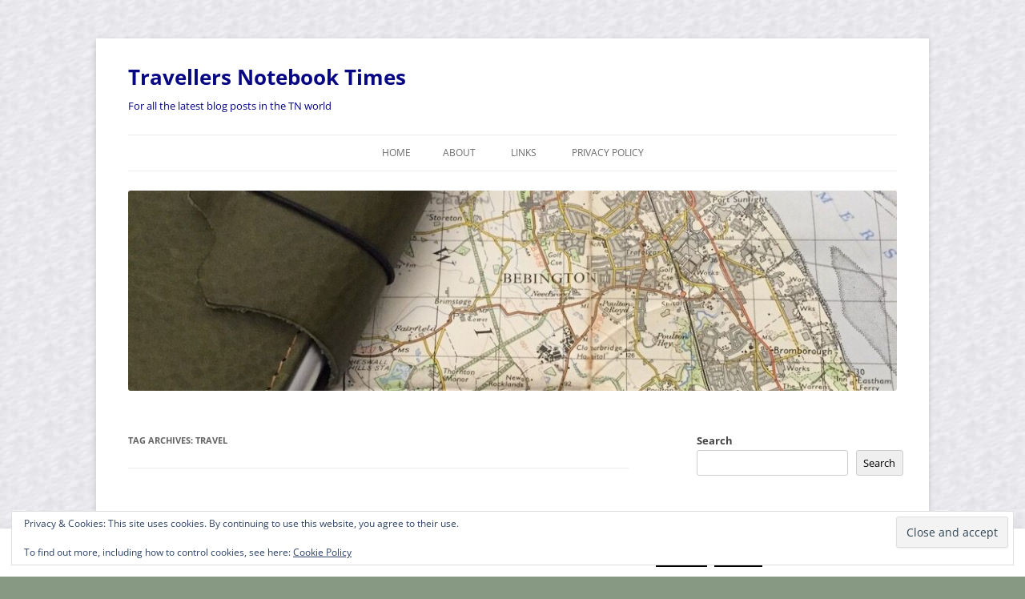

--- FILE ---
content_type: text/html; charset=UTF-8
request_url: https://travellersnotebooktimes.com/tag/travel/
body_size: 24318
content:
<!DOCTYPE html>
<html lang="en-GB">
<head>
<meta charset="UTF-8" />
<meta name="viewport" content="width=device-width, initial-scale=1.0" />
<title>Travel | Travellers Notebook Times</title>
<link rel="profile" href="https://gmpg.org/xfn/11" />
<link rel="pingback" href="https://travellersnotebooktimes.com/xmlrpc.php">
<meta name='robots' content='max-image-preview:large' />
<!-- Jetpack Site Verification Tags -->
<meta name="google-site-verification" content="0DDlOcj1XNEDmDTkfelFn9cmdLpgRBjmrXl6w4mjULU" />
<link rel='dns-prefetch' href='//secure.gravatar.com' />
<link rel='dns-prefetch' href='//www.googletagmanager.com' />
<link rel='dns-prefetch' href='//stats.wp.com' />
<link rel='dns-prefetch' href='//v0.wordpress.com' />
<link rel='dns-prefetch' href='//widgets.wp.com' />
<link rel='dns-prefetch' href='//s0.wp.com' />
<link rel='dns-prefetch' href='//0.gravatar.com' />
<link rel='dns-prefetch' href='//1.gravatar.com' />
<link rel='dns-prefetch' href='//2.gravatar.com' />
<link rel='dns-prefetch' href='//jetpack.wordpress.com' />
<link rel='dns-prefetch' href='//public-api.wordpress.com' />
<link rel="alternate" type="application/rss+xml" title="Travellers Notebook Times &raquo; Feed" href="https://travellersnotebooktimes.com/feed/" />
<link rel="alternate" type="application/rss+xml" title="Travellers Notebook Times &raquo; Comments Feed" href="https://travellersnotebooktimes.com/comments/feed/" />
<link rel="alternate" type="application/rss+xml" title="Travellers Notebook Times &raquo; Travel Tag Feed" href="https://travellersnotebooktimes.com/tag/travel/feed/" />
<style id='wp-img-auto-sizes-contain-inline-css' type='text/css'>
img:is([sizes=auto i],[sizes^="auto," i]){contain-intrinsic-size:3000px 1500px}
/*# sourceURL=wp-img-auto-sizes-contain-inline-css */
</style>
<style id='wp-emoji-styles-inline-css' type='text/css'>

	img.wp-smiley, img.emoji {
		display: inline !important;
		border: none !important;
		box-shadow: none !important;
		height: 1em !important;
		width: 1em !important;
		margin: 0 0.07em !important;
		vertical-align: -0.1em !important;
		background: none !important;
		padding: 0 !important;
	}
/*# sourceURL=wp-emoji-styles-inline-css */
</style>
<style id='wp-block-library-inline-css' type='text/css'>
:root{--wp-block-synced-color:#7a00df;--wp-block-synced-color--rgb:122,0,223;--wp-bound-block-color:var(--wp-block-synced-color);--wp-editor-canvas-background:#ddd;--wp-admin-theme-color:#007cba;--wp-admin-theme-color--rgb:0,124,186;--wp-admin-theme-color-darker-10:#006ba1;--wp-admin-theme-color-darker-10--rgb:0,107,160.5;--wp-admin-theme-color-darker-20:#005a87;--wp-admin-theme-color-darker-20--rgb:0,90,135;--wp-admin-border-width-focus:2px}@media (min-resolution:192dpi){:root{--wp-admin-border-width-focus:1.5px}}.wp-element-button{cursor:pointer}:root .has-very-light-gray-background-color{background-color:#eee}:root .has-very-dark-gray-background-color{background-color:#313131}:root .has-very-light-gray-color{color:#eee}:root .has-very-dark-gray-color{color:#313131}:root .has-vivid-green-cyan-to-vivid-cyan-blue-gradient-background{background:linear-gradient(135deg,#00d084,#0693e3)}:root .has-purple-crush-gradient-background{background:linear-gradient(135deg,#34e2e4,#4721fb 50%,#ab1dfe)}:root .has-hazy-dawn-gradient-background{background:linear-gradient(135deg,#faaca8,#dad0ec)}:root .has-subdued-olive-gradient-background{background:linear-gradient(135deg,#fafae1,#67a671)}:root .has-atomic-cream-gradient-background{background:linear-gradient(135deg,#fdd79a,#004a59)}:root .has-nightshade-gradient-background{background:linear-gradient(135deg,#330968,#31cdcf)}:root .has-midnight-gradient-background{background:linear-gradient(135deg,#020381,#2874fc)}:root{--wp--preset--font-size--normal:16px;--wp--preset--font-size--huge:42px}.has-regular-font-size{font-size:1em}.has-larger-font-size{font-size:2.625em}.has-normal-font-size{font-size:var(--wp--preset--font-size--normal)}.has-huge-font-size{font-size:var(--wp--preset--font-size--huge)}.has-text-align-center{text-align:center}.has-text-align-left{text-align:left}.has-text-align-right{text-align:right}.has-fit-text{white-space:nowrap!important}#end-resizable-editor-section{display:none}.aligncenter{clear:both}.items-justified-left{justify-content:flex-start}.items-justified-center{justify-content:center}.items-justified-right{justify-content:flex-end}.items-justified-space-between{justify-content:space-between}.screen-reader-text{border:0;clip-path:inset(50%);height:1px;margin:-1px;overflow:hidden;padding:0;position:absolute;width:1px;word-wrap:normal!important}.screen-reader-text:focus{background-color:#ddd;clip-path:none;color:#444;display:block;font-size:1em;height:auto;left:5px;line-height:normal;padding:15px 23px 14px;text-decoration:none;top:5px;width:auto;z-index:100000}html :where(.has-border-color){border-style:solid}html :where([style*=border-top-color]){border-top-style:solid}html :where([style*=border-right-color]){border-right-style:solid}html :where([style*=border-bottom-color]){border-bottom-style:solid}html :where([style*=border-left-color]){border-left-style:solid}html :where([style*=border-width]){border-style:solid}html :where([style*=border-top-width]){border-top-style:solid}html :where([style*=border-right-width]){border-right-style:solid}html :where([style*=border-bottom-width]){border-bottom-style:solid}html :where([style*=border-left-width]){border-left-style:solid}html :where(img[class*=wp-image-]){height:auto;max-width:100%}:where(figure){margin:0 0 1em}html :where(.is-position-sticky){--wp-admin--admin-bar--position-offset:var(--wp-admin--admin-bar--height,0px)}@media screen and (max-width:600px){html :where(.is-position-sticky){--wp-admin--admin-bar--position-offset:0px}}

/*# sourceURL=wp-block-library-inline-css */
</style><style id='wp-block-calendar-inline-css' type='text/css'>
.wp-block-calendar{text-align:center}.wp-block-calendar td,.wp-block-calendar th{border:1px solid;padding:.25em}.wp-block-calendar th{font-weight:400}.wp-block-calendar caption{background-color:inherit}.wp-block-calendar table{border-collapse:collapse;width:100%}.wp-block-calendar table.has-background th{background-color:inherit}.wp-block-calendar table.has-text-color th{color:inherit}.wp-block-calendar :where(table:not(.has-text-color)){color:#40464d}.wp-block-calendar :where(table:not(.has-text-color)) td,.wp-block-calendar :where(table:not(.has-text-color)) th{border-color:#ddd}:where(.wp-block-calendar table:not(.has-background) th){background:#ddd}
/*# sourceURL=https://travellersnotebooktimes.com/wp-includes/blocks/calendar/style.min.css */
</style>
<style id='wp-block-latest-posts-inline-css' type='text/css'>
.wp-block-latest-posts{box-sizing:border-box}.wp-block-latest-posts.alignleft{margin-right:2em}.wp-block-latest-posts.alignright{margin-left:2em}.wp-block-latest-posts.wp-block-latest-posts__list{list-style:none}.wp-block-latest-posts.wp-block-latest-posts__list li{clear:both;overflow-wrap:break-word}.wp-block-latest-posts.is-grid{display:flex;flex-wrap:wrap}.wp-block-latest-posts.is-grid li{margin:0 1.25em 1.25em 0;width:100%}@media (min-width:600px){.wp-block-latest-posts.columns-2 li{width:calc(50% - .625em)}.wp-block-latest-posts.columns-2 li:nth-child(2n){margin-right:0}.wp-block-latest-posts.columns-3 li{width:calc(33.33333% - .83333em)}.wp-block-latest-posts.columns-3 li:nth-child(3n){margin-right:0}.wp-block-latest-posts.columns-4 li{width:calc(25% - .9375em)}.wp-block-latest-posts.columns-4 li:nth-child(4n){margin-right:0}.wp-block-latest-posts.columns-5 li{width:calc(20% - 1em)}.wp-block-latest-posts.columns-5 li:nth-child(5n){margin-right:0}.wp-block-latest-posts.columns-6 li{width:calc(16.66667% - 1.04167em)}.wp-block-latest-posts.columns-6 li:nth-child(6n){margin-right:0}}:root :where(.wp-block-latest-posts.is-grid){padding:0}:root :where(.wp-block-latest-posts.wp-block-latest-posts__list){padding-left:0}.wp-block-latest-posts__post-author,.wp-block-latest-posts__post-date{display:block;font-size:.8125em}.wp-block-latest-posts__post-excerpt,.wp-block-latest-posts__post-full-content{margin-bottom:1em;margin-top:.5em}.wp-block-latest-posts__featured-image a{display:inline-block}.wp-block-latest-posts__featured-image img{height:auto;max-width:100%;width:auto}.wp-block-latest-posts__featured-image.alignleft{float:left;margin-right:1em}.wp-block-latest-posts__featured-image.alignright{float:right;margin-left:1em}.wp-block-latest-posts__featured-image.aligncenter{margin-bottom:1em;text-align:center}
/*# sourceURL=https://travellersnotebooktimes.com/wp-includes/blocks/latest-posts/style.min.css */
</style>
<style id='wp-block-search-inline-css' type='text/css'>
.wp-block-search__button{margin-left:10px;word-break:normal}.wp-block-search__button.has-icon{line-height:0}.wp-block-search__button svg{height:1.25em;min-height:24px;min-width:24px;width:1.25em;fill:currentColor;vertical-align:text-bottom}:where(.wp-block-search__button){border:1px solid #ccc;padding:6px 10px}.wp-block-search__inside-wrapper{display:flex;flex:auto;flex-wrap:nowrap;max-width:100%}.wp-block-search__label{width:100%}.wp-block-search.wp-block-search__button-only .wp-block-search__button{box-sizing:border-box;display:flex;flex-shrink:0;justify-content:center;margin-left:0;max-width:100%}.wp-block-search.wp-block-search__button-only .wp-block-search__inside-wrapper{min-width:0!important;transition-property:width}.wp-block-search.wp-block-search__button-only .wp-block-search__input{flex-basis:100%;transition-duration:.3s}.wp-block-search.wp-block-search__button-only.wp-block-search__searchfield-hidden,.wp-block-search.wp-block-search__button-only.wp-block-search__searchfield-hidden .wp-block-search__inside-wrapper{overflow:hidden}.wp-block-search.wp-block-search__button-only.wp-block-search__searchfield-hidden .wp-block-search__input{border-left-width:0!important;border-right-width:0!important;flex-basis:0;flex-grow:0;margin:0;min-width:0!important;padding-left:0!important;padding-right:0!important;width:0!important}:where(.wp-block-search__input){appearance:none;border:1px solid #949494;flex-grow:1;font-family:inherit;font-size:inherit;font-style:inherit;font-weight:inherit;letter-spacing:inherit;line-height:inherit;margin-left:0;margin-right:0;min-width:3rem;padding:8px;text-decoration:unset!important;text-transform:inherit}:where(.wp-block-search__button-inside .wp-block-search__inside-wrapper){background-color:#fff;border:1px solid #949494;box-sizing:border-box;padding:4px}:where(.wp-block-search__button-inside .wp-block-search__inside-wrapper) .wp-block-search__input{border:none;border-radius:0;padding:0 4px}:where(.wp-block-search__button-inside .wp-block-search__inside-wrapper) .wp-block-search__input:focus{outline:none}:where(.wp-block-search__button-inside .wp-block-search__inside-wrapper) :where(.wp-block-search__button){padding:4px 8px}.wp-block-search.aligncenter .wp-block-search__inside-wrapper{margin:auto}.wp-block[data-align=right] .wp-block-search.wp-block-search__button-only .wp-block-search__inside-wrapper{float:right}
/*# sourceURL=https://travellersnotebooktimes.com/wp-includes/blocks/search/style.min.css */
</style>
<style id='wp-block-search-theme-inline-css' type='text/css'>
.wp-block-search .wp-block-search__label{font-weight:700}.wp-block-search__button{border:1px solid #ccc;padding:.375em .625em}
/*# sourceURL=https://travellersnotebooktimes.com/wp-includes/blocks/search/theme.min.css */
</style>
<style id='wp-block-tag-cloud-inline-css' type='text/css'>
.wp-block-tag-cloud{box-sizing:border-box}.wp-block-tag-cloud.aligncenter{justify-content:center;text-align:center}.wp-block-tag-cloud a{display:inline-block;margin-right:5px}.wp-block-tag-cloud span{display:inline-block;margin-left:5px;text-decoration:none}:root :where(.wp-block-tag-cloud.is-style-outline){display:flex;flex-wrap:wrap;gap:1ch}:root :where(.wp-block-tag-cloud.is-style-outline a){border:1px solid;font-size:unset!important;margin-right:0;padding:1ch 2ch;text-decoration:none!important}
/*# sourceURL=https://travellersnotebooktimes.com/wp-includes/blocks/tag-cloud/style.min.css */
</style>
<style id='wp-block-columns-inline-css' type='text/css'>
.wp-block-columns{box-sizing:border-box;display:flex;flex-wrap:wrap!important}@media (min-width:782px){.wp-block-columns{flex-wrap:nowrap!important}}.wp-block-columns{align-items:normal!important}.wp-block-columns.are-vertically-aligned-top{align-items:flex-start}.wp-block-columns.are-vertically-aligned-center{align-items:center}.wp-block-columns.are-vertically-aligned-bottom{align-items:flex-end}@media (max-width:781px){.wp-block-columns:not(.is-not-stacked-on-mobile)>.wp-block-column{flex-basis:100%!important}}@media (min-width:782px){.wp-block-columns:not(.is-not-stacked-on-mobile)>.wp-block-column{flex-basis:0;flex-grow:1}.wp-block-columns:not(.is-not-stacked-on-mobile)>.wp-block-column[style*=flex-basis]{flex-grow:0}}.wp-block-columns.is-not-stacked-on-mobile{flex-wrap:nowrap!important}.wp-block-columns.is-not-stacked-on-mobile>.wp-block-column{flex-basis:0;flex-grow:1}.wp-block-columns.is-not-stacked-on-mobile>.wp-block-column[style*=flex-basis]{flex-grow:0}:where(.wp-block-columns){margin-bottom:1.75em}:where(.wp-block-columns.has-background){padding:1.25em 2.375em}.wp-block-column{flex-grow:1;min-width:0;overflow-wrap:break-word;word-break:break-word}.wp-block-column.is-vertically-aligned-top{align-self:flex-start}.wp-block-column.is-vertically-aligned-center{align-self:center}.wp-block-column.is-vertically-aligned-bottom{align-self:flex-end}.wp-block-column.is-vertically-aligned-stretch{align-self:stretch}.wp-block-column.is-vertically-aligned-bottom,.wp-block-column.is-vertically-aligned-center,.wp-block-column.is-vertically-aligned-top{width:100%}
/*# sourceURL=https://travellersnotebooktimes.com/wp-includes/blocks/columns/style.min.css */
</style>
<style id='wp-block-group-inline-css' type='text/css'>
.wp-block-group{box-sizing:border-box}:where(.wp-block-group.wp-block-group-is-layout-constrained){position:relative}
/*# sourceURL=https://travellersnotebooktimes.com/wp-includes/blocks/group/style.min.css */
</style>
<style id='wp-block-group-theme-inline-css' type='text/css'>
:where(.wp-block-group.has-background){padding:1.25em 2.375em}
/*# sourceURL=https://travellersnotebooktimes.com/wp-includes/blocks/group/theme.min.css */
</style>
<style id='wp-block-paragraph-inline-css' type='text/css'>
.is-small-text{font-size:.875em}.is-regular-text{font-size:1em}.is-large-text{font-size:2.25em}.is-larger-text{font-size:3em}.has-drop-cap:not(:focus):first-letter{float:left;font-size:8.4em;font-style:normal;font-weight:100;line-height:.68;margin:.05em .1em 0 0;text-transform:uppercase}body.rtl .has-drop-cap:not(:focus):first-letter{float:none;margin-left:.1em}p.has-drop-cap.has-background{overflow:hidden}:root :where(p.has-background){padding:1.25em 2.375em}:where(p.has-text-color:not(.has-link-color)) a{color:inherit}p.has-text-align-left[style*="writing-mode:vertical-lr"],p.has-text-align-right[style*="writing-mode:vertical-rl"]{rotate:180deg}
/*# sourceURL=https://travellersnotebooktimes.com/wp-includes/blocks/paragraph/style.min.css */
</style>
<style id='global-styles-inline-css' type='text/css'>
:root{--wp--preset--aspect-ratio--square: 1;--wp--preset--aspect-ratio--4-3: 4/3;--wp--preset--aspect-ratio--3-4: 3/4;--wp--preset--aspect-ratio--3-2: 3/2;--wp--preset--aspect-ratio--2-3: 2/3;--wp--preset--aspect-ratio--16-9: 16/9;--wp--preset--aspect-ratio--9-16: 9/16;--wp--preset--color--black: #000000;--wp--preset--color--cyan-bluish-gray: #abb8c3;--wp--preset--color--white: #fff;--wp--preset--color--pale-pink: #f78da7;--wp--preset--color--vivid-red: #cf2e2e;--wp--preset--color--luminous-vivid-orange: #ff6900;--wp--preset--color--luminous-vivid-amber: #fcb900;--wp--preset--color--light-green-cyan: #7bdcb5;--wp--preset--color--vivid-green-cyan: #00d084;--wp--preset--color--pale-cyan-blue: #8ed1fc;--wp--preset--color--vivid-cyan-blue: #0693e3;--wp--preset--color--vivid-purple: #9b51e0;--wp--preset--color--blue: #21759b;--wp--preset--color--dark-gray: #444;--wp--preset--color--medium-gray: #9f9f9f;--wp--preset--color--light-gray: #e6e6e6;--wp--preset--gradient--vivid-cyan-blue-to-vivid-purple: linear-gradient(135deg,rgb(6,147,227) 0%,rgb(155,81,224) 100%);--wp--preset--gradient--light-green-cyan-to-vivid-green-cyan: linear-gradient(135deg,rgb(122,220,180) 0%,rgb(0,208,130) 100%);--wp--preset--gradient--luminous-vivid-amber-to-luminous-vivid-orange: linear-gradient(135deg,rgb(252,185,0) 0%,rgb(255,105,0) 100%);--wp--preset--gradient--luminous-vivid-orange-to-vivid-red: linear-gradient(135deg,rgb(255,105,0) 0%,rgb(207,46,46) 100%);--wp--preset--gradient--very-light-gray-to-cyan-bluish-gray: linear-gradient(135deg,rgb(238,238,238) 0%,rgb(169,184,195) 100%);--wp--preset--gradient--cool-to-warm-spectrum: linear-gradient(135deg,rgb(74,234,220) 0%,rgb(151,120,209) 20%,rgb(207,42,186) 40%,rgb(238,44,130) 60%,rgb(251,105,98) 80%,rgb(254,248,76) 100%);--wp--preset--gradient--blush-light-purple: linear-gradient(135deg,rgb(255,206,236) 0%,rgb(152,150,240) 100%);--wp--preset--gradient--blush-bordeaux: linear-gradient(135deg,rgb(254,205,165) 0%,rgb(254,45,45) 50%,rgb(107,0,62) 100%);--wp--preset--gradient--luminous-dusk: linear-gradient(135deg,rgb(255,203,112) 0%,rgb(199,81,192) 50%,rgb(65,88,208) 100%);--wp--preset--gradient--pale-ocean: linear-gradient(135deg,rgb(255,245,203) 0%,rgb(182,227,212) 50%,rgb(51,167,181) 100%);--wp--preset--gradient--electric-grass: linear-gradient(135deg,rgb(202,248,128) 0%,rgb(113,206,126) 100%);--wp--preset--gradient--midnight: linear-gradient(135deg,rgb(2,3,129) 0%,rgb(40,116,252) 100%);--wp--preset--font-size--small: 13px;--wp--preset--font-size--medium: 20px;--wp--preset--font-size--large: 36px;--wp--preset--font-size--x-large: 42px;--wp--preset--spacing--20: 0.44rem;--wp--preset--spacing--30: 0.67rem;--wp--preset--spacing--40: 1rem;--wp--preset--spacing--50: 1.5rem;--wp--preset--spacing--60: 2.25rem;--wp--preset--spacing--70: 3.38rem;--wp--preset--spacing--80: 5.06rem;--wp--preset--shadow--natural: 6px 6px 9px rgba(0, 0, 0, 0.2);--wp--preset--shadow--deep: 12px 12px 50px rgba(0, 0, 0, 0.4);--wp--preset--shadow--sharp: 6px 6px 0px rgba(0, 0, 0, 0.2);--wp--preset--shadow--outlined: 6px 6px 0px -3px rgb(255, 255, 255), 6px 6px rgb(0, 0, 0);--wp--preset--shadow--crisp: 6px 6px 0px rgb(0, 0, 0);}:where(.is-layout-flex){gap: 0.5em;}:where(.is-layout-grid){gap: 0.5em;}body .is-layout-flex{display: flex;}.is-layout-flex{flex-wrap: wrap;align-items: center;}.is-layout-flex > :is(*, div){margin: 0;}body .is-layout-grid{display: grid;}.is-layout-grid > :is(*, div){margin: 0;}:where(.wp-block-columns.is-layout-flex){gap: 2em;}:where(.wp-block-columns.is-layout-grid){gap: 2em;}:where(.wp-block-post-template.is-layout-flex){gap: 1.25em;}:where(.wp-block-post-template.is-layout-grid){gap: 1.25em;}.has-black-color{color: var(--wp--preset--color--black) !important;}.has-cyan-bluish-gray-color{color: var(--wp--preset--color--cyan-bluish-gray) !important;}.has-white-color{color: var(--wp--preset--color--white) !important;}.has-pale-pink-color{color: var(--wp--preset--color--pale-pink) !important;}.has-vivid-red-color{color: var(--wp--preset--color--vivid-red) !important;}.has-luminous-vivid-orange-color{color: var(--wp--preset--color--luminous-vivid-orange) !important;}.has-luminous-vivid-amber-color{color: var(--wp--preset--color--luminous-vivid-amber) !important;}.has-light-green-cyan-color{color: var(--wp--preset--color--light-green-cyan) !important;}.has-vivid-green-cyan-color{color: var(--wp--preset--color--vivid-green-cyan) !important;}.has-pale-cyan-blue-color{color: var(--wp--preset--color--pale-cyan-blue) !important;}.has-vivid-cyan-blue-color{color: var(--wp--preset--color--vivid-cyan-blue) !important;}.has-vivid-purple-color{color: var(--wp--preset--color--vivid-purple) !important;}.has-black-background-color{background-color: var(--wp--preset--color--black) !important;}.has-cyan-bluish-gray-background-color{background-color: var(--wp--preset--color--cyan-bluish-gray) !important;}.has-white-background-color{background-color: var(--wp--preset--color--white) !important;}.has-pale-pink-background-color{background-color: var(--wp--preset--color--pale-pink) !important;}.has-vivid-red-background-color{background-color: var(--wp--preset--color--vivid-red) !important;}.has-luminous-vivid-orange-background-color{background-color: var(--wp--preset--color--luminous-vivid-orange) !important;}.has-luminous-vivid-amber-background-color{background-color: var(--wp--preset--color--luminous-vivid-amber) !important;}.has-light-green-cyan-background-color{background-color: var(--wp--preset--color--light-green-cyan) !important;}.has-vivid-green-cyan-background-color{background-color: var(--wp--preset--color--vivid-green-cyan) !important;}.has-pale-cyan-blue-background-color{background-color: var(--wp--preset--color--pale-cyan-blue) !important;}.has-vivid-cyan-blue-background-color{background-color: var(--wp--preset--color--vivid-cyan-blue) !important;}.has-vivid-purple-background-color{background-color: var(--wp--preset--color--vivid-purple) !important;}.has-black-border-color{border-color: var(--wp--preset--color--black) !important;}.has-cyan-bluish-gray-border-color{border-color: var(--wp--preset--color--cyan-bluish-gray) !important;}.has-white-border-color{border-color: var(--wp--preset--color--white) !important;}.has-pale-pink-border-color{border-color: var(--wp--preset--color--pale-pink) !important;}.has-vivid-red-border-color{border-color: var(--wp--preset--color--vivid-red) !important;}.has-luminous-vivid-orange-border-color{border-color: var(--wp--preset--color--luminous-vivid-orange) !important;}.has-luminous-vivid-amber-border-color{border-color: var(--wp--preset--color--luminous-vivid-amber) !important;}.has-light-green-cyan-border-color{border-color: var(--wp--preset--color--light-green-cyan) !important;}.has-vivid-green-cyan-border-color{border-color: var(--wp--preset--color--vivid-green-cyan) !important;}.has-pale-cyan-blue-border-color{border-color: var(--wp--preset--color--pale-cyan-blue) !important;}.has-vivid-cyan-blue-border-color{border-color: var(--wp--preset--color--vivid-cyan-blue) !important;}.has-vivid-purple-border-color{border-color: var(--wp--preset--color--vivid-purple) !important;}.has-vivid-cyan-blue-to-vivid-purple-gradient-background{background: var(--wp--preset--gradient--vivid-cyan-blue-to-vivid-purple) !important;}.has-light-green-cyan-to-vivid-green-cyan-gradient-background{background: var(--wp--preset--gradient--light-green-cyan-to-vivid-green-cyan) !important;}.has-luminous-vivid-amber-to-luminous-vivid-orange-gradient-background{background: var(--wp--preset--gradient--luminous-vivid-amber-to-luminous-vivid-orange) !important;}.has-luminous-vivid-orange-to-vivid-red-gradient-background{background: var(--wp--preset--gradient--luminous-vivid-orange-to-vivid-red) !important;}.has-very-light-gray-to-cyan-bluish-gray-gradient-background{background: var(--wp--preset--gradient--very-light-gray-to-cyan-bluish-gray) !important;}.has-cool-to-warm-spectrum-gradient-background{background: var(--wp--preset--gradient--cool-to-warm-spectrum) !important;}.has-blush-light-purple-gradient-background{background: var(--wp--preset--gradient--blush-light-purple) !important;}.has-blush-bordeaux-gradient-background{background: var(--wp--preset--gradient--blush-bordeaux) !important;}.has-luminous-dusk-gradient-background{background: var(--wp--preset--gradient--luminous-dusk) !important;}.has-pale-ocean-gradient-background{background: var(--wp--preset--gradient--pale-ocean) !important;}.has-electric-grass-gradient-background{background: var(--wp--preset--gradient--electric-grass) !important;}.has-midnight-gradient-background{background: var(--wp--preset--gradient--midnight) !important;}.has-small-font-size{font-size: var(--wp--preset--font-size--small) !important;}.has-medium-font-size{font-size: var(--wp--preset--font-size--medium) !important;}.has-large-font-size{font-size: var(--wp--preset--font-size--large) !important;}.has-x-large-font-size{font-size: var(--wp--preset--font-size--x-large) !important;}
:where(.wp-block-columns.is-layout-flex){gap: 2em;}:where(.wp-block-columns.is-layout-grid){gap: 2em;}
/*# sourceURL=global-styles-inline-css */
</style>
<style id='core-block-supports-inline-css' type='text/css'>
.wp-container-core-columns-is-layout-9d6595d7{flex-wrap:nowrap;}
/*# sourceURL=core-block-supports-inline-css */
</style>

<style id='classic-theme-styles-inline-css' type='text/css'>
/*! This file is auto-generated */
.wp-block-button__link{color:#fff;background-color:#32373c;border-radius:9999px;box-shadow:none;text-decoration:none;padding:calc(.667em + 2px) calc(1.333em + 2px);font-size:1.125em}.wp-block-file__button{background:#32373c;color:#fff;text-decoration:none}
/*# sourceURL=/wp-includes/css/classic-themes.min.css */
</style>
<link rel='stylesheet' id='cookie-law-info-css' href='https://travellersnotebooktimes.com/wp-content/plugins/cookie-law-info/legacy/public/css/cookie-law-info-public.css?ver=3.4.0' type='text/css' media='all' />
<link rel='stylesheet' id='cookie-law-info-gdpr-css' href='https://travellersnotebooktimes.com/wp-content/plugins/cookie-law-info/legacy/public/css/cookie-law-info-gdpr.css?ver=3.4.0' type='text/css' media='all' />
<link rel='stylesheet' id='twentytwelve-fonts-css' href='https://travellersnotebooktimes.com/wp-content/themes/twentytwelve/fonts/font-open-sans.css?ver=20230328' type='text/css' media='all' />
<link rel='stylesheet' id='twentytwelve-style-css' href='https://travellersnotebooktimes.com/wp-content/themes/twentytwelve/style.css?ver=20251202' type='text/css' media='all' />
<link rel='stylesheet' id='twentytwelve-block-style-css' href='https://travellersnotebooktimes.com/wp-content/themes/twentytwelve/css/blocks.css?ver=20251031' type='text/css' media='all' />
<link rel='stylesheet' id='jetpack_likes-css' href='https://travellersnotebooktimes.com/wp-content/plugins/jetpack/modules/likes/style.css?ver=15.4' type='text/css' media='all' />
<link rel='stylesheet' id='sharedaddy-css' href='https://travellersnotebooktimes.com/wp-content/plugins/jetpack/modules/sharedaddy/sharing.css?ver=15.4' type='text/css' media='all' />
<link rel='stylesheet' id='social-logos-css' href='https://travellersnotebooktimes.com/wp-content/plugins/jetpack/_inc/social-logos/social-logos.min.css?ver=15.4' type='text/css' media='all' />
<script type="text/javascript" src="https://travellersnotebooktimes.com/wp-includes/js/jquery/jquery.min.js?ver=3.7.1" id="jquery-core-js"></script>
<script type="text/javascript" src="https://travellersnotebooktimes.com/wp-includes/js/jquery/jquery-migrate.min.js?ver=3.4.1" id="jquery-migrate-js"></script>
<script type="text/javascript" id="cookie-law-info-js-extra">
/* <![CDATA[ */
var Cli_Data = {"nn_cookie_ids":[],"cookielist":[],"non_necessary_cookies":[],"ccpaEnabled":"","ccpaRegionBased":"","ccpaBarEnabled":"","strictlyEnabled":["necessary","obligatoire"],"ccpaType":"gdpr","js_blocking":"","custom_integration":"","triggerDomRefresh":"","secure_cookies":""};
var cli_cookiebar_settings = {"animate_speed_hide":"500","animate_speed_show":"500","background":"#fff","border":"#444","border_on":"","button_1_button_colour":"#000","button_1_button_hover":"#000000","button_1_link_colour":"#fff","button_1_as_button":"1","button_1_new_win":"","button_2_button_colour":"#333","button_2_button_hover":"#292929","button_2_link_colour":"#444","button_2_as_button":"","button_2_hidebar":"1","button_3_button_colour":"#000","button_3_button_hover":"#000000","button_3_link_colour":"#fff","button_3_as_button":"1","button_3_new_win":"","button_4_button_colour":"#000","button_4_button_hover":"#000000","button_4_link_colour":"#fff","button_4_as_button":"1","button_7_button_colour":"#61a229","button_7_button_hover":"#4e8221","button_7_link_colour":"#fff","button_7_as_button":"1","button_7_new_win":"","font_family":"inherit","header_fix":"","notify_animate_hide":"1","notify_animate_show":"","notify_div_id":"#cookie-law-info-bar","notify_position_horizontal":"left","notify_position_vertical":"bottom","scroll_close":"1","scroll_close_reload":"","accept_close_reload":"","reject_close_reload":"","showagain_tab":"1","showagain_background":"#fff","showagain_border":"#000","showagain_div_id":"#cookie-law-info-again","showagain_x_position":"0px","text":"#000","show_once_yn":"1","show_once":"10000","logging_on":"","as_popup":"","popup_overlay":"1","bar_heading_text":"","cookie_bar_as":"banner","popup_showagain_position":"bottom-right","widget_position":"left"};
var log_object = {"ajax_url":"https://travellersnotebooktimes.com/wp-admin/admin-ajax.php"};
//# sourceURL=cookie-law-info-js-extra
/* ]]> */
</script>
<script type="text/javascript" src="https://travellersnotebooktimes.com/wp-content/plugins/cookie-law-info/legacy/public/js/cookie-law-info-public.js?ver=3.4.0" id="cookie-law-info-js"></script>
<script type="text/javascript" src="https://travellersnotebooktimes.com/wp-content/themes/twentytwelve/js/navigation.js?ver=20250303" id="twentytwelve-navigation-js" defer="defer" data-wp-strategy="defer"></script>

<!-- Google tag (gtag.js) snippet added by Site Kit -->
<!-- Google Analytics snippet added by Site Kit -->
<script type="text/javascript" src="https://www.googletagmanager.com/gtag/js?id=GT-PZ6GD528" id="google_gtagjs-js" async></script>
<script type="text/javascript" id="google_gtagjs-js-after">
/* <![CDATA[ */
window.dataLayer = window.dataLayer || [];function gtag(){dataLayer.push(arguments);}
gtag("set","linker",{"domains":["travellersnotebooktimes.com"]});
gtag("js", new Date());
gtag("set", "developer_id.dZTNiMT", true);
gtag("config", "GT-PZ6GD528");
 window._googlesitekit = window._googlesitekit || {}; window._googlesitekit.throttledEvents = []; window._googlesitekit.gtagEvent = (name, data) => { var key = JSON.stringify( { name, data } ); if ( !! window._googlesitekit.throttledEvents[ key ] ) { return; } window._googlesitekit.throttledEvents[ key ] = true; setTimeout( () => { delete window._googlesitekit.throttledEvents[ key ]; }, 5 ); gtag( "event", name, { ...data, event_source: "site-kit" } ); }; 
//# sourceURL=google_gtagjs-js-after
/* ]]> */
</script>
<link rel="https://api.w.org/" href="https://travellersnotebooktimes.com/wp-json/" /><link rel="alternate" title="JSON" type="application/json" href="https://travellersnotebooktimes.com/wp-json/wp/v2/tags/46" /><link rel="EditURI" type="application/rsd+xml" title="RSD" href="https://travellersnotebooktimes.com/xmlrpc.php?rsd" />
<meta name="generator" content="WordPress 6.9" />
<meta name="generator" content="Site Kit by Google 1.171.0" />	<style>img#wpstats{display:none}</style>
			<style type="text/css" id="twentytwelve-header-css">
			.site-header h1 a,
		.site-header h2 {
			color: #070784;
		}
		</style>
	<style type="text/css" id="custom-background-css">
body.custom-background { background-color: #879983; background-image: url("https://travellersnotebooktimes.com/wp-content/uploads/2020/08/chalk.jpg"); background-position: left top; background-size: auto; background-repeat: repeat; background-attachment: scroll; }
</style>
	
<!-- Jetpack Open Graph Tags -->
<meta property="og:type" content="website" />
<meta property="og:title" content="Travel &#8211; Travellers Notebook Times" />
<meta property="og:url" content="https://travellersnotebooktimes.com/tag/travel/" />
<meta property="og:site_name" content="Travellers Notebook Times" />
<meta property="og:image" content="https://travellersnotebooktimes.com/wp-content/uploads/2016/01/cropped-cropped-IMG_2444-4.jpg" />
<meta property="og:image:width" content="512" />
<meta property="og:image:height" content="512" />
<meta property="og:image:alt" content="" />
<meta property="og:locale" content="en_GB" />
<meta name="twitter:site" content="@T_N_Times" />

<!-- End Jetpack Open Graph Tags -->
<link rel="icon" href="https://travellersnotebooktimes.com/wp-content/uploads/2016/01/cropped-cropped-IMG_2444-4-32x32.jpg" sizes="32x32" />
<link rel="icon" href="https://travellersnotebooktimes.com/wp-content/uploads/2016/01/cropped-cropped-IMG_2444-4-192x192.jpg" sizes="192x192" />
<link rel="apple-touch-icon" href="https://travellersnotebooktimes.com/wp-content/uploads/2016/01/cropped-cropped-IMG_2444-4-180x180.jpg" />
<meta name="msapplication-TileImage" content="https://travellersnotebooktimes.com/wp-content/uploads/2016/01/cropped-cropped-IMG_2444-4-270x270.jpg" />
		<style type="text/css" id="wp-custom-css">
			img.header-image {
    box-shadow: none;
}
@media screen and (min-width: 600px) {
.main-navigation ul.nav-menu, .main-navigation div.nav-menu > ul {
    text-align: center;
}
.main-navigation li {
    margin-right: 0;
}
.main-navigation li a {
    padding-left: 20px;
    padding-right: 20px;
}
}
img[class*="align"], img[class*="wp-image-"], #content .gallery .gallery-icon img {
	border: none;
	box-shadow: none;
}		</style>
		<link rel='stylesheet' id='jetpack-swiper-library-css' href='https://travellersnotebooktimes.com/wp-content/plugins/jetpack/_inc/blocks/swiper.css?ver=15.4' type='text/css' media='all' />
<link rel='stylesheet' id='jetpack-carousel-css' href='https://travellersnotebooktimes.com/wp-content/plugins/jetpack/modules/carousel/jetpack-carousel.css?ver=15.4' type='text/css' media='all' />
<style id='jetpack-block-subscriptions-inline-css' type='text/css'>
.is-style-compact .is-not-subscriber .wp-block-button__link,.is-style-compact .is-not-subscriber .wp-block-jetpack-subscriptions__button{border-end-start-radius:0!important;border-start-start-radius:0!important;margin-inline-start:0!important}.is-style-compact .is-not-subscriber .components-text-control__input,.is-style-compact .is-not-subscriber p#subscribe-email input[type=email]{border-end-end-radius:0!important;border-start-end-radius:0!important}.is-style-compact:not(.wp-block-jetpack-subscriptions__use-newline) .components-text-control__input{border-inline-end-width:0!important}.wp-block-jetpack-subscriptions.wp-block-jetpack-subscriptions__supports-newline .wp-block-jetpack-subscriptions__form-container{display:flex;flex-direction:column}.wp-block-jetpack-subscriptions.wp-block-jetpack-subscriptions__supports-newline:not(.wp-block-jetpack-subscriptions__use-newline) .is-not-subscriber .wp-block-jetpack-subscriptions__form-elements{align-items:flex-start;display:flex}.wp-block-jetpack-subscriptions.wp-block-jetpack-subscriptions__supports-newline:not(.wp-block-jetpack-subscriptions__use-newline) p#subscribe-submit{display:flex;justify-content:center}.wp-block-jetpack-subscriptions.wp-block-jetpack-subscriptions__supports-newline .wp-block-jetpack-subscriptions__form .wp-block-jetpack-subscriptions__button,.wp-block-jetpack-subscriptions.wp-block-jetpack-subscriptions__supports-newline .wp-block-jetpack-subscriptions__form .wp-block-jetpack-subscriptions__textfield .components-text-control__input,.wp-block-jetpack-subscriptions.wp-block-jetpack-subscriptions__supports-newline .wp-block-jetpack-subscriptions__form button,.wp-block-jetpack-subscriptions.wp-block-jetpack-subscriptions__supports-newline .wp-block-jetpack-subscriptions__form input[type=email],.wp-block-jetpack-subscriptions.wp-block-jetpack-subscriptions__supports-newline form .wp-block-jetpack-subscriptions__button,.wp-block-jetpack-subscriptions.wp-block-jetpack-subscriptions__supports-newline form .wp-block-jetpack-subscriptions__textfield .components-text-control__input,.wp-block-jetpack-subscriptions.wp-block-jetpack-subscriptions__supports-newline form button,.wp-block-jetpack-subscriptions.wp-block-jetpack-subscriptions__supports-newline form input[type=email]{box-sizing:border-box;cursor:pointer;line-height:1.3;min-width:auto!important;white-space:nowrap!important}.wp-block-jetpack-subscriptions.wp-block-jetpack-subscriptions__supports-newline .wp-block-jetpack-subscriptions__form input[type=email]::placeholder,.wp-block-jetpack-subscriptions.wp-block-jetpack-subscriptions__supports-newline .wp-block-jetpack-subscriptions__form input[type=email]:disabled,.wp-block-jetpack-subscriptions.wp-block-jetpack-subscriptions__supports-newline form input[type=email]::placeholder,.wp-block-jetpack-subscriptions.wp-block-jetpack-subscriptions__supports-newline form input[type=email]:disabled{color:currentColor;opacity:.5}.wp-block-jetpack-subscriptions.wp-block-jetpack-subscriptions__supports-newline .wp-block-jetpack-subscriptions__form .wp-block-jetpack-subscriptions__button,.wp-block-jetpack-subscriptions.wp-block-jetpack-subscriptions__supports-newline .wp-block-jetpack-subscriptions__form button,.wp-block-jetpack-subscriptions.wp-block-jetpack-subscriptions__supports-newline form .wp-block-jetpack-subscriptions__button,.wp-block-jetpack-subscriptions.wp-block-jetpack-subscriptions__supports-newline form button{border-color:#0000;border-style:solid}.wp-block-jetpack-subscriptions.wp-block-jetpack-subscriptions__supports-newline .wp-block-jetpack-subscriptions__form .wp-block-jetpack-subscriptions__textfield,.wp-block-jetpack-subscriptions.wp-block-jetpack-subscriptions__supports-newline .wp-block-jetpack-subscriptions__form p#subscribe-email,.wp-block-jetpack-subscriptions.wp-block-jetpack-subscriptions__supports-newline form .wp-block-jetpack-subscriptions__textfield,.wp-block-jetpack-subscriptions.wp-block-jetpack-subscriptions__supports-newline form p#subscribe-email{background:#0000;flex-grow:1}.wp-block-jetpack-subscriptions.wp-block-jetpack-subscriptions__supports-newline .wp-block-jetpack-subscriptions__form .wp-block-jetpack-subscriptions__textfield .components-base-control__field,.wp-block-jetpack-subscriptions.wp-block-jetpack-subscriptions__supports-newline .wp-block-jetpack-subscriptions__form .wp-block-jetpack-subscriptions__textfield .components-text-control__input,.wp-block-jetpack-subscriptions.wp-block-jetpack-subscriptions__supports-newline .wp-block-jetpack-subscriptions__form .wp-block-jetpack-subscriptions__textfield input[type=email],.wp-block-jetpack-subscriptions.wp-block-jetpack-subscriptions__supports-newline .wp-block-jetpack-subscriptions__form p#subscribe-email .components-base-control__field,.wp-block-jetpack-subscriptions.wp-block-jetpack-subscriptions__supports-newline .wp-block-jetpack-subscriptions__form p#subscribe-email .components-text-control__input,.wp-block-jetpack-subscriptions.wp-block-jetpack-subscriptions__supports-newline .wp-block-jetpack-subscriptions__form p#subscribe-email input[type=email],.wp-block-jetpack-subscriptions.wp-block-jetpack-subscriptions__supports-newline form .wp-block-jetpack-subscriptions__textfield .components-base-control__field,.wp-block-jetpack-subscriptions.wp-block-jetpack-subscriptions__supports-newline form .wp-block-jetpack-subscriptions__textfield .components-text-control__input,.wp-block-jetpack-subscriptions.wp-block-jetpack-subscriptions__supports-newline form .wp-block-jetpack-subscriptions__textfield input[type=email],.wp-block-jetpack-subscriptions.wp-block-jetpack-subscriptions__supports-newline form p#subscribe-email .components-base-control__field,.wp-block-jetpack-subscriptions.wp-block-jetpack-subscriptions__supports-newline form p#subscribe-email .components-text-control__input,.wp-block-jetpack-subscriptions.wp-block-jetpack-subscriptions__supports-newline form p#subscribe-email input[type=email]{height:auto;margin:0;width:100%}.wp-block-jetpack-subscriptions.wp-block-jetpack-subscriptions__supports-newline .wp-block-jetpack-subscriptions__form p#subscribe-email,.wp-block-jetpack-subscriptions.wp-block-jetpack-subscriptions__supports-newline .wp-block-jetpack-subscriptions__form p#subscribe-submit,.wp-block-jetpack-subscriptions.wp-block-jetpack-subscriptions__supports-newline form p#subscribe-email,.wp-block-jetpack-subscriptions.wp-block-jetpack-subscriptions__supports-newline form p#subscribe-submit{line-height:0;margin:0;padding:0}.wp-block-jetpack-subscriptions.wp-block-jetpack-subscriptions__supports-newline.wp-block-jetpack-subscriptions__show-subs .wp-block-jetpack-subscriptions__subscount{font-size:16px;margin:8px 0;text-align:end}.wp-block-jetpack-subscriptions.wp-block-jetpack-subscriptions__supports-newline.wp-block-jetpack-subscriptions__use-newline .wp-block-jetpack-subscriptions__form-elements{display:block}.wp-block-jetpack-subscriptions.wp-block-jetpack-subscriptions__supports-newline.wp-block-jetpack-subscriptions__use-newline .wp-block-jetpack-subscriptions__button,.wp-block-jetpack-subscriptions.wp-block-jetpack-subscriptions__supports-newline.wp-block-jetpack-subscriptions__use-newline button{display:inline-block;max-width:100%}.wp-block-jetpack-subscriptions.wp-block-jetpack-subscriptions__supports-newline.wp-block-jetpack-subscriptions__use-newline .wp-block-jetpack-subscriptions__subscount{text-align:start}#subscribe-submit.is-link{text-align:center;width:auto!important}#subscribe-submit.is-link a{margin-left:0!important;margin-top:0!important;width:auto!important}@keyframes jetpack-memberships_button__spinner-animation{to{transform:rotate(1turn)}}.jetpack-memberships-spinner{display:none;height:1em;margin:0 0 0 5px;width:1em}.jetpack-memberships-spinner svg{height:100%;margin-bottom:-2px;width:100%}.jetpack-memberships-spinner-rotating{animation:jetpack-memberships_button__spinner-animation .75s linear infinite;transform-origin:center}.is-loading .jetpack-memberships-spinner{display:inline-block}body.jetpack-memberships-modal-open{overflow:hidden}dialog.jetpack-memberships-modal{opacity:1}dialog.jetpack-memberships-modal,dialog.jetpack-memberships-modal iframe{background:#0000;border:0;bottom:0;box-shadow:none;height:100%;left:0;margin:0;padding:0;position:fixed;right:0;top:0;width:100%}dialog.jetpack-memberships-modal::backdrop{background-color:#000;opacity:.7;transition:opacity .2s ease-out}dialog.jetpack-memberships-modal.is-loading,dialog.jetpack-memberships-modal.is-loading::backdrop{opacity:0}
/*# sourceURL=https://travellersnotebooktimes.com/wp-content/plugins/jetpack/_inc/blocks/subscriptions/view.css?minify=false */
</style>
<style id='jetpack-block-top-posts-inline-css' type='text/css'>
.wp-block-jetpack-top-posts{margin-bottom:1.5em}.wp-block-jetpack-top-posts img{width:100%}.wp-block-jetpack-top-posts span{display:block;word-wrap:break-word}.wp-block-jetpack-top-posts.is-list-layout .jetpack-top-posts-item{margin-bottom:1.5em}.wp-block-jetpack-top-posts.is-grid-layout .jetpack-top-posts-wrapper{align-items:flex-start;display:grid;gap:16px 12px;grid:auto/repeat(6,1fr)}@media only screen and (max-width:600px){.wp-block-jetpack-top-posts.is-grid-layout .jetpack-top-posts-wrapper{display:block}.wp-block-jetpack-top-posts.is-grid-layout .jetpack-top-posts-wrapper .jetpack-top-posts-mock-thumbnail{display:none}.wp-block-jetpack-top-posts.is-grid-layout .jetpack-top-posts-wrapper .jetpack-top-posts-item{margin-bottom:1.5em}}.wp-block-jetpack-top-posts.is-grid-layout .jetpack-top-posts-mock-thumbnail{background-color:#f0f0f0;height:0;padding-bottom:75%;position:relative;width:100%}.wp-block-jetpack-top-posts.is-grid-layout .jetpack-top-posts-thumbnail{aspect-ratio:4/3;height:auto;max-width:100%;object-fit:cover}.wp-block-jetpack-top-posts.is-grid-layout .jetpack-top-posts-item{grid-column:span 2}.wp-block-jetpack-top-posts.is-grid-layout[data-item-count="2"] .jetpack-top-posts-item,.wp-block-jetpack-top-posts.is-grid-layout[data-item-count="4"] .jetpack-top-posts-item,.wp-block-jetpack-top-posts.is-grid-layout[data-item-count="5"] .jetpack-top-posts-item:nth-child(5n),.wp-block-jetpack-top-posts.is-grid-layout[data-item-count="5"] .jetpack-top-posts-item:nth-child(5n-1),.wp-block-jetpack-top-posts.is-grid-layout[data-item-count="7"] .jetpack-top-posts-item:nth-child(5n),.wp-block-jetpack-top-posts.is-grid-layout[data-item-count="7"] .jetpack-top-posts-item:nth-child(5n-1),.wp-block-jetpack-top-posts.is-grid-layout[data-item-count="7"] .jetpack-top-posts-item:nth-child(7n),.wp-block-jetpack-top-posts.is-grid-layout[data-item-count="7"] .jetpack-top-posts-item:nth-child(7n-1){grid-column:span 3}
/*# sourceURL=https://travellersnotebooktimes.com/wp-content/plugins/jetpack/_inc/blocks/top-posts/view.css?minify=false */
</style>
<link rel='stylesheet' id='eu-cookie-law-style-css' href='https://travellersnotebooktimes.com/wp-content/plugins/jetpack/modules/widgets/eu-cookie-law/style.css?ver=15.4' type='text/css' media='all' />
</head>

<body class="archive tag tag-travel tag-46 custom-background wp-embed-responsive wp-theme-twentytwelve custom-font-enabled single-author">
<div id="page" class="hfeed site">
	<a class="screen-reader-text skip-link" href="#content">Skip to content</a>
	<header id="masthead" class="site-header">
		<hgroup>
							<h1 class="site-title"><a href="https://travellersnotebooktimes.com/" rel="home" >Travellers Notebook Times</a></h1>
								<h2 class="site-description">For all the latest blog posts in the TN world</h2>
					</hgroup>

		<nav id="site-navigation" class="main-navigation">
			<button class="menu-toggle">Menu</button>
			<div class="nav-menu"><ul>
<li ><a href="https://travellersnotebooktimes.com/">Home</a></li><li class="page_item page-item-2"><a href="https://travellersnotebooktimes.com/sample-page/">About</a></li>
<li class="page_item page-item-136"><a href="https://travellersnotebooktimes.com/links/">Links</a></li>
<li class="page_item page-item-1489"><a href="https://travellersnotebooktimes.com/privacy-policy/">Privacy Policy</a></li>
</ul></div>
		</nav><!-- #site-navigation -->

				<a href="https://travellersnotebooktimes.com/"  rel="home"><img src="https://travellersnotebooktimes.com/wp-content/uploads/2020/08/cropped-IMG_2444-1.jpeg" width="1000" height="260" alt="Travellers Notebook Times" class="header-image" srcset="https://travellersnotebooktimes.com/wp-content/uploads/2020/08/cropped-IMG_2444-1.jpeg 1000w, https://travellersnotebooktimes.com/wp-content/uploads/2020/08/cropped-IMG_2444-1-512x133.jpeg 512w, https://travellersnotebooktimes.com/wp-content/uploads/2020/08/cropped-IMG_2444-1-624x162.jpeg 624w" sizes="(max-width: 1000px) 100vw, 1000px" decoding="async" fetchpriority="high" /></a>
			</header><!-- #masthead -->

	<div id="main" class="wrapper">

	<section id="primary" class="site-content">
		<div id="content" role="main">

					<header class="archive-header">
				<h1 class="archive-title">
				Tag Archives: <span>Travel</span>				</h1>

						</header><!-- .archive-header -->

			
	<article id="post-2098" class="post-2098 post type-post status-publish format-standard hentry category-letts category-review category-travel tag-journal tag-review tag-travel">
				<header class="entry-header">
			
						<h1 class="entry-title">
				<a href="https://travellersnotebooktimes.com/2019/08/letts-travel-journal-review/" rel="bookmark">Letts Travel Journal &#8211; Review</a>
			</h1>
								</header><!-- .entry-header -->

				<div class="entry-content">
			<p>At Plannercon Europe this year I was given amongst many other things, a Letts Travel Journal. I&#8217;ve only recently had a chance to take it out of the packet and look at it in more detail. I&#8217;m glad I did because it will prove very useful for me when travelling around Europe.</p>
<p>The journal measures 130 mm by 200 mm which isn&#8217;t an ISO page size, but that matters less when it is a bound book. It&#8217;s not too big and not too small. It is fairly close to A5 in dimensions. The covers are card hard covers, so it will slip neatly in to your bag or backpack and it should be rugged enough to survive many journeys.</p>
<p>The journal is made up of 192 pages of 90 gsm paper and they claim it to be fountain pen friendly. The paper is very nice to the touch and it is stitch bound.</p>
<p><img decoding="async" data-attachment-id="2103" data-permalink="https://travellersnotebooktimes.com/2019/08/letts-travel-journal-review/img_0862/" data-orig-file="https://travellersnotebooktimes.com/wp-content/uploads/2019/08/IMG_0862.jpg" data-orig-size="1500,2000" data-comments-opened="1" data-image-meta="{&quot;aperture&quot;:&quot;1.8&quot;,&quot;credit&quot;:&quot;&quot;,&quot;camera&quot;:&quot;iPhone XR&quot;,&quot;caption&quot;:&quot;&quot;,&quot;created_timestamp&quot;:&quot;1566650819&quot;,&quot;copyright&quot;:&quot;&quot;,&quot;focal_length&quot;:&quot;4.25&quot;,&quot;iso&quot;:&quot;40&quot;,&quot;shutter_speed&quot;:&quot;0.01&quot;,&quot;title&quot;:&quot;&quot;,&quot;orientation&quot;:&quot;1&quot;}" data-image-title="IMG_0862" data-image-description="" data-image-caption="" data-medium-file="https://travellersnotebooktimes.com/wp-content/uploads/2019/08/IMG_0862-384x512.jpg" data-large-file="https://travellersnotebooktimes.com/wp-content/uploads/2019/08/IMG_0862-768x1024.jpg" class="aligncenter size-large wp-image-2103" src="https://travellersnotebooktimes.com/wp-content/uploads/2019/08/IMG_0862-768x1024.jpg" alt="" width="640" height="853" srcset="https://travellersnotebooktimes.com/wp-content/uploads/2019/08/IMG_0862-768x1024.jpg 768w, https://travellersnotebooktimes.com/wp-content/uploads/2019/08/IMG_0862-384x512.jpg 384w, https://travellersnotebooktimes.com/wp-content/uploads/2019/08/IMG_0862-113x150.jpg 113w, https://travellersnotebooktimes.com/wp-content/uploads/2019/08/IMG_0862-400x533.jpg 400w, https://travellersnotebooktimes.com/wp-content/uploads/2019/08/IMG_0862.jpg 1500w" sizes="(max-width: 640px) 100vw, 640px" /></p>
<p>The introduction page gives you background to Letts of London which is one of the oldest companies still in the book binding business, they also claim to be the first commercial diary makers.</p>
<p><img decoding="async" data-attachment-id="2102" data-permalink="https://travellersnotebooktimes.com/2019/08/letts-travel-journal-review/img_0863/" data-orig-file="https://travellersnotebooktimes.com/wp-content/uploads/2019/08/IMG_0863.jpg" data-orig-size="2000,1500" data-comments-opened="1" data-image-meta="{&quot;aperture&quot;:&quot;1.8&quot;,&quot;credit&quot;:&quot;&quot;,&quot;camera&quot;:&quot;iPhone XR&quot;,&quot;caption&quot;:&quot;&quot;,&quot;created_timestamp&quot;:&quot;1566650841&quot;,&quot;copyright&quot;:&quot;&quot;,&quot;focal_length&quot;:&quot;4.25&quot;,&quot;iso&quot;:&quot;25&quot;,&quot;shutter_speed&quot;:&quot;0.0060606060606061&quot;,&quot;title&quot;:&quot;&quot;,&quot;orientation&quot;:&quot;1&quot;}" data-image-title="IMG_0863" data-image-description="" data-image-caption="" data-medium-file="https://travellersnotebooktimes.com/wp-content/uploads/2019/08/IMG_0863-512x384.jpg" data-large-file="https://travellersnotebooktimes.com/wp-content/uploads/2019/08/IMG_0863-1024x768.jpg" class="aligncenter size-large wp-image-2102" src="https://travellersnotebooktimes.com/wp-content/uploads/2019/08/IMG_0863-1024x768.jpg" alt="" width="640" height="480" srcset="https://travellersnotebooktimes.com/wp-content/uploads/2019/08/IMG_0863-1024x768.jpg 1024w, https://travellersnotebooktimes.com/wp-content/uploads/2019/08/IMG_0863-512x384.jpg 512w, https://travellersnotebooktimes.com/wp-content/uploads/2019/08/IMG_0863-150x113.jpg 150w, https://travellersnotebooktimes.com/wp-content/uploads/2019/08/IMG_0863-400x300.jpg 400w, https://travellersnotebooktimes.com/wp-content/uploads/2019/08/IMG_0863.jpg 2000w" sizes="(max-width: 640px) 100vw, 640px" /></p>
<p>The personal notes page contains the usual headings for you to fill in as you wish.</p>
<p><img loading="lazy" decoding="async" data-attachment-id="2107" data-permalink="https://travellersnotebooktimes.com/2019/08/letts-travel-journal-review/img_0864/" data-orig-file="https://travellersnotebooktimes.com/wp-content/uploads/2019/08/IMG_0864.jpg" data-orig-size="1500,2000" data-comments-opened="1" data-image-meta="{&quot;aperture&quot;:&quot;1.8&quot;,&quot;credit&quot;:&quot;&quot;,&quot;camera&quot;:&quot;iPhone XR&quot;,&quot;caption&quot;:&quot;&quot;,&quot;created_timestamp&quot;:&quot;1566650855&quot;,&quot;copyright&quot;:&quot;&quot;,&quot;focal_length&quot;:&quot;4.25&quot;,&quot;iso&quot;:&quot;25&quot;,&quot;shutter_speed&quot;:&quot;0.00418410041841&quot;,&quot;title&quot;:&quot;&quot;,&quot;orientation&quot;:&quot;1&quot;}" data-image-title="IMG_0864" data-image-description="" data-image-caption="" data-medium-file="https://travellersnotebooktimes.com/wp-content/uploads/2019/08/IMG_0864-384x512.jpg" data-large-file="https://travellersnotebooktimes.com/wp-content/uploads/2019/08/IMG_0864-768x1024.jpg" class="aligncenter size-large wp-image-2107" src="https://travellersnotebooktimes.com/wp-content/uploads/2019/08/IMG_0864-768x1024.jpg" alt="" width="640" height="853" srcset="https://travellersnotebooktimes.com/wp-content/uploads/2019/08/IMG_0864-768x1024.jpg 768w, https://travellersnotebooktimes.com/wp-content/uploads/2019/08/IMG_0864-384x512.jpg 384w, https://travellersnotebooktimes.com/wp-content/uploads/2019/08/IMG_0864-113x150.jpg 113w, https://travellersnotebooktimes.com/wp-content/uploads/2019/08/IMG_0864-400x533.jpg 400w, https://travellersnotebooktimes.com/wp-content/uploads/2019/08/IMG_0864.jpg 1500w" sizes="auto, (max-width: 640px) 100vw, 640px" /></p>
<p>There is then some contents pages, the main pages are numbered, so a contents/index pages will prove useful in coming years for finding your notes about specific trips.</p>
<p><img loading="lazy" decoding="async" data-attachment-id="2106" data-permalink="https://travellersnotebooktimes.com/2019/08/letts-travel-journal-review/img_0865/" data-orig-file="https://travellersnotebooktimes.com/wp-content/uploads/2019/08/IMG_0865.jpg" data-orig-size="2000,1500" data-comments-opened="1" data-image-meta="{&quot;aperture&quot;:&quot;1.8&quot;,&quot;credit&quot;:&quot;&quot;,&quot;camera&quot;:&quot;iPhone XR&quot;,&quot;caption&quot;:&quot;&quot;,&quot;created_timestamp&quot;:&quot;1566650870&quot;,&quot;copyright&quot;:&quot;&quot;,&quot;focal_length&quot;:&quot;4.25&quot;,&quot;iso&quot;:&quot;25&quot;,&quot;shutter_speed&quot;:&quot;0.0045454545454545&quot;,&quot;title&quot;:&quot;&quot;,&quot;orientation&quot;:&quot;1&quot;}" data-image-title="IMG_0865" data-image-description="" data-image-caption="" data-medium-file="https://travellersnotebooktimes.com/wp-content/uploads/2019/08/IMG_0865-512x384.jpg" data-large-file="https://travellersnotebooktimes.com/wp-content/uploads/2019/08/IMG_0865-1024x768.jpg" class="aligncenter size-large wp-image-2106" src="https://travellersnotebooktimes.com/wp-content/uploads/2019/08/IMG_0865-1024x768.jpg" alt="" width="640" height="480" srcset="https://travellersnotebooktimes.com/wp-content/uploads/2019/08/IMG_0865-1024x768.jpg 1024w, https://travellersnotebooktimes.com/wp-content/uploads/2019/08/IMG_0865-512x384.jpg 512w, https://travellersnotebooktimes.com/wp-content/uploads/2019/08/IMG_0865-150x113.jpg 150w, https://travellersnotebooktimes.com/wp-content/uploads/2019/08/IMG_0865-400x300.jpg 400w, https://travellersnotebooktimes.com/wp-content/uploads/2019/08/IMG_0865.jpg 2000w" sizes="auto, (max-width: 640px) 100vw, 640px" /></p>
<p>This is one of the main journal pages, they are nicely lined with essential headings only. I personally prefer lined pages, my writing and hand/eye co-ordination doesn&#8217;t work well on blank pages for writing anything approaching &#8216;neatly&#8217;</p>
<p><img loading="lazy" decoding="async" data-attachment-id="2109" data-permalink="https://travellersnotebooktimes.com/2019/08/letts-travel-journal-review/img_0866/" data-orig-file="https://travellersnotebooktimes.com/wp-content/uploads/2019/08/IMG_0866.jpg" data-orig-size="2000,1500" data-comments-opened="1" data-image-meta="{&quot;aperture&quot;:&quot;1.8&quot;,&quot;credit&quot;:&quot;&quot;,&quot;camera&quot;:&quot;iPhone XR&quot;,&quot;caption&quot;:&quot;&quot;,&quot;created_timestamp&quot;:&quot;1566650889&quot;,&quot;copyright&quot;:&quot;&quot;,&quot;focal_length&quot;:&quot;4.25&quot;,&quot;iso&quot;:&quot;25&quot;,&quot;shutter_speed&quot;:&quot;0.0046728971962617&quot;,&quot;title&quot;:&quot;&quot;,&quot;orientation&quot;:&quot;1&quot;}" data-image-title="IMG_0866" data-image-description="" data-image-caption="" data-medium-file="https://travellersnotebooktimes.com/wp-content/uploads/2019/08/IMG_0866-512x384.jpg" data-large-file="https://travellersnotebooktimes.com/wp-content/uploads/2019/08/IMG_0866-1024x768.jpg" class="aligncenter size-large wp-image-2109" src="https://travellersnotebooktimes.com/wp-content/uploads/2019/08/IMG_0866-1024x768.jpg" alt="" width="640" height="480" srcset="https://travellersnotebooktimes.com/wp-content/uploads/2019/08/IMG_0866-1024x768.jpg 1024w, https://travellersnotebooktimes.com/wp-content/uploads/2019/08/IMG_0866-512x384.jpg 512w, https://travellersnotebooktimes.com/wp-content/uploads/2019/08/IMG_0866-150x113.jpg 150w, https://travellersnotebooktimes.com/wp-content/uploads/2019/08/IMG_0866-400x300.jpg 400w, https://travellersnotebooktimes.com/wp-content/uploads/2019/08/IMG_0866.jpg 2000w" sizes="auto, (max-width: 640px) 100vw, 640px" /></p>
<p>After 148 journal pages there is a 12 month year planner spread over 4 pages. This isn&#8217;t year specific, so there are no days against the dates.</p>
<p><img loading="lazy" decoding="async" data-attachment-id="2112" data-permalink="https://travellersnotebooktimes.com/2019/08/letts-travel-journal-review/img_0867/" data-orig-file="https://travellersnotebooktimes.com/wp-content/uploads/2019/08/IMG_0867.jpg" data-orig-size="2000,1500" data-comments-opened="1" data-image-meta="{&quot;aperture&quot;:&quot;1.8&quot;,&quot;credit&quot;:&quot;&quot;,&quot;camera&quot;:&quot;iPhone XR&quot;,&quot;caption&quot;:&quot;&quot;,&quot;created_timestamp&quot;:&quot;1566650919&quot;,&quot;copyright&quot;:&quot;&quot;,&quot;focal_length&quot;:&quot;4.25&quot;,&quot;iso&quot;:&quot;25&quot;,&quot;shutter_speed&quot;:&quot;0.0051282051282051&quot;,&quot;title&quot;:&quot;&quot;,&quot;orientation&quot;:&quot;1&quot;}" data-image-title="IMG_0867" data-image-description="" data-image-caption="" data-medium-file="https://travellersnotebooktimes.com/wp-content/uploads/2019/08/IMG_0867-512x384.jpg" data-large-file="https://travellersnotebooktimes.com/wp-content/uploads/2019/08/IMG_0867-1024x768.jpg" class="aligncenter size-large wp-image-2112" src="https://travellersnotebooktimes.com/wp-content/uploads/2019/08/IMG_0867-1024x768.jpg" alt="" width="640" height="480" srcset="https://travellersnotebooktimes.com/wp-content/uploads/2019/08/IMG_0867-1024x768.jpg 1024w, https://travellersnotebooktimes.com/wp-content/uploads/2019/08/IMG_0867-512x384.jpg 512w, https://travellersnotebooktimes.com/wp-content/uploads/2019/08/IMG_0867-150x113.jpg 150w, https://travellersnotebooktimes.com/wp-content/uploads/2019/08/IMG_0867-400x300.jpg 400w, https://travellersnotebooktimes.com/wp-content/uploads/2019/08/IMG_0867.jpg 2000w" sizes="auto, (max-width: 640px) 100vw, 640px" /></p>
<p>The city information is quite comprehensive covering most of the major cities in the world. You could of course add in information about the towns/cities you are going to be visiting in your travels.</p>
<p><img loading="lazy" decoding="async" data-attachment-id="2101" data-permalink="https://travellersnotebooktimes.com/2019/08/letts-travel-journal-review/img_0868/" data-orig-file="https://travellersnotebooktimes.com/wp-content/uploads/2019/08/IMG_0868.jpg" data-orig-size="2000,1500" data-comments-opened="1" data-image-meta="{&quot;aperture&quot;:&quot;1.8&quot;,&quot;credit&quot;:&quot;&quot;,&quot;camera&quot;:&quot;iPhone XR&quot;,&quot;caption&quot;:&quot;&quot;,&quot;created_timestamp&quot;:&quot;1566650930&quot;,&quot;copyright&quot;:&quot;&quot;,&quot;focal_length&quot;:&quot;4.25&quot;,&quot;iso&quot;:&quot;25&quot;,&quot;shutter_speed&quot;:&quot;0.0050761421319797&quot;,&quot;title&quot;:&quot;&quot;,&quot;orientation&quot;:&quot;1&quot;}" data-image-title="IMG_0868" data-image-description="" data-image-caption="" data-medium-file="https://travellersnotebooktimes.com/wp-content/uploads/2019/08/IMG_0868-512x384.jpg" data-large-file="https://travellersnotebooktimes.com/wp-content/uploads/2019/08/IMG_0868-1024x768.jpg" class="aligncenter size-large wp-image-2101" src="https://travellersnotebooktimes.com/wp-content/uploads/2019/08/IMG_0868-1024x768.jpg" alt="" width="640" height="480" srcset="https://travellersnotebooktimes.com/wp-content/uploads/2019/08/IMG_0868-1024x768.jpg 1024w, https://travellersnotebooktimes.com/wp-content/uploads/2019/08/IMG_0868-512x384.jpg 512w, https://travellersnotebooktimes.com/wp-content/uploads/2019/08/IMG_0868-150x113.jpg 150w, https://travellersnotebooktimes.com/wp-content/uploads/2019/08/IMG_0868-400x300.jpg 400w, https://travellersnotebooktimes.com/wp-content/uploads/2019/08/IMG_0868.jpg 2000w" sizes="auto, (max-width: 640px) 100vw, 640px" /></p>
<p>A World Time Zone map is always helpful when it comes to knowing what time it is at &#8216;home&#8217; before you try to telephone home only to later realise it is 03:30am!</p>
<p><img loading="lazy" decoding="async" data-attachment-id="2100" data-permalink="https://travellersnotebooktimes.com/2019/08/letts-travel-journal-review/img_0869/" data-orig-file="https://travellersnotebooktimes.com/wp-content/uploads/2019/08/IMG_0869.jpg" data-orig-size="2000,1500" data-comments-opened="1" data-image-meta="{&quot;aperture&quot;:&quot;1.8&quot;,&quot;credit&quot;:&quot;&quot;,&quot;camera&quot;:&quot;iPhone XR&quot;,&quot;caption&quot;:&quot;&quot;,&quot;created_timestamp&quot;:&quot;1566650947&quot;,&quot;copyright&quot;:&quot;&quot;,&quot;focal_length&quot;:&quot;4.25&quot;,&quot;iso&quot;:&quot;25&quot;,&quot;shutter_speed&quot;:&quot;0.0082644628099174&quot;,&quot;title&quot;:&quot;&quot;,&quot;orientation&quot;:&quot;1&quot;}" data-image-title="IMG_0869" data-image-description="" data-image-caption="" data-medium-file="https://travellersnotebooktimes.com/wp-content/uploads/2019/08/IMG_0869-512x384.jpg" data-large-file="https://travellersnotebooktimes.com/wp-content/uploads/2019/08/IMG_0869-1024x768.jpg" class="aligncenter size-large wp-image-2100" src="https://travellersnotebooktimes.com/wp-content/uploads/2019/08/IMG_0869-1024x768.jpg" alt="" width="640" height="480" srcset="https://travellersnotebooktimes.com/wp-content/uploads/2019/08/IMG_0869-1024x768.jpg 1024w, https://travellersnotebooktimes.com/wp-content/uploads/2019/08/IMG_0869-512x384.jpg 512w, https://travellersnotebooktimes.com/wp-content/uploads/2019/08/IMG_0869-150x113.jpg 150w, https://travellersnotebooktimes.com/wp-content/uploads/2019/08/IMG_0869-400x300.jpg 400w, https://travellersnotebooktimes.com/wp-content/uploads/2019/08/IMG_0869.jpg 2000w" sizes="auto, (max-width: 640px) 100vw, 640px" /></p>
<p>There is some conversion/information/clothing size information on a couple of pages followed by Expenses pages. Useful for business travellers.</p>
<p><img loading="lazy" decoding="async" data-attachment-id="2108" data-permalink="https://travellersnotebooktimes.com/2019/08/letts-travel-journal-review/img_0870/" data-orig-file="https://travellersnotebooktimes.com/wp-content/uploads/2019/08/IMG_0870.jpg" data-orig-size="2000,1500" data-comments-opened="1" data-image-meta="{&quot;aperture&quot;:&quot;1.8&quot;,&quot;credit&quot;:&quot;&quot;,&quot;camera&quot;:&quot;iPhone XR&quot;,&quot;caption&quot;:&quot;&quot;,&quot;created_timestamp&quot;:&quot;1566650963&quot;,&quot;copyright&quot;:&quot;&quot;,&quot;focal_length&quot;:&quot;4.25&quot;,&quot;iso&quot;:&quot;25&quot;,&quot;shutter_speed&quot;:&quot;0.0052631578947368&quot;,&quot;title&quot;:&quot;&quot;,&quot;orientation&quot;:&quot;1&quot;}" data-image-title="IMG_0870" data-image-description="" data-image-caption="" data-medium-file="https://travellersnotebooktimes.com/wp-content/uploads/2019/08/IMG_0870-512x384.jpg" data-large-file="https://travellersnotebooktimes.com/wp-content/uploads/2019/08/IMG_0870-1024x768.jpg" class="aligncenter size-large wp-image-2108" src="https://travellersnotebooktimes.com/wp-content/uploads/2019/08/IMG_0870-1024x768.jpg" alt="" width="640" height="480" srcset="https://travellersnotebooktimes.com/wp-content/uploads/2019/08/IMG_0870-1024x768.jpg 1024w, https://travellersnotebooktimes.com/wp-content/uploads/2019/08/IMG_0870-512x384.jpg 512w, https://travellersnotebooktimes.com/wp-content/uploads/2019/08/IMG_0870-150x113.jpg 150w, https://travellersnotebooktimes.com/wp-content/uploads/2019/08/IMG_0870-400x300.jpg 400w, https://travellersnotebooktimes.com/wp-content/uploads/2019/08/IMG_0870.jpg 2000w" sizes="auto, (max-width: 640px) 100vw, 640px" /></p>
<p>Dates to remember could be used for recording information you need to remember whilst you are away, or to provide an overview of your travel plans. It&#8217;s a flexible enough layout that you could use it as you wish.</p>
<p><img loading="lazy" decoding="async" data-attachment-id="2105" data-permalink="https://travellersnotebooktimes.com/2019/08/letts-travel-journal-review/img_0871/" data-orig-file="https://travellersnotebooktimes.com/wp-content/uploads/2019/08/IMG_0871.jpg" data-orig-size="2000,1500" data-comments-opened="1" data-image-meta="{&quot;aperture&quot;:&quot;1.8&quot;,&quot;credit&quot;:&quot;&quot;,&quot;camera&quot;:&quot;iPhone XR&quot;,&quot;caption&quot;:&quot;&quot;,&quot;created_timestamp&quot;:&quot;1566650975&quot;,&quot;copyright&quot;:&quot;&quot;,&quot;focal_length&quot;:&quot;4.25&quot;,&quot;iso&quot;:&quot;25&quot;,&quot;shutter_speed&quot;:&quot;0.0049261083743842&quot;,&quot;title&quot;:&quot;&quot;,&quot;orientation&quot;:&quot;1&quot;}" data-image-title="IMG_0871" data-image-description="" data-image-caption="" data-medium-file="https://travellersnotebooktimes.com/wp-content/uploads/2019/08/IMG_0871-512x384.jpg" data-large-file="https://travellersnotebooktimes.com/wp-content/uploads/2019/08/IMG_0871-1024x768.jpg" class="aligncenter size-large wp-image-2105" src="https://travellersnotebooktimes.com/wp-content/uploads/2019/08/IMG_0871-1024x768.jpg" alt="" width="640" height="480" srcset="https://travellersnotebooktimes.com/wp-content/uploads/2019/08/IMG_0871-1024x768.jpg 1024w, https://travellersnotebooktimes.com/wp-content/uploads/2019/08/IMG_0871-512x384.jpg 512w, https://travellersnotebooktimes.com/wp-content/uploads/2019/08/IMG_0871-150x113.jpg 150w, https://travellersnotebooktimes.com/wp-content/uploads/2019/08/IMG_0871-400x300.jpg 400w, https://travellersnotebooktimes.com/wp-content/uploads/2019/08/IMG_0871.jpg 2000w" sizes="auto, (max-width: 640px) 100vw, 640px" /></p>
<p>We all meet people on our travels, my memory for names is terrible (old age!) so these pages will be useful for remembering who it was I chatted with in a bar/restaurant or on the train on that trip 6 months ago!</p>
<p><img loading="lazy" decoding="async" data-attachment-id="2110" data-permalink="https://travellersnotebooktimes.com/2019/08/letts-travel-journal-review/img_0872/" data-orig-file="https://travellersnotebooktimes.com/wp-content/uploads/2019/08/IMG_0872.jpg" data-orig-size="2000,1500" data-comments-opened="1" data-image-meta="{&quot;aperture&quot;:&quot;1.8&quot;,&quot;credit&quot;:&quot;&quot;,&quot;camera&quot;:&quot;iPhone XR&quot;,&quot;caption&quot;:&quot;&quot;,&quot;created_timestamp&quot;:&quot;1566650987&quot;,&quot;copyright&quot;:&quot;&quot;,&quot;focal_length&quot;:&quot;4.25&quot;,&quot;iso&quot;:&quot;25&quot;,&quot;shutter_speed&quot;:&quot;0.005&quot;,&quot;title&quot;:&quot;&quot;,&quot;orientation&quot;:&quot;1&quot;}" data-image-title="IMG_0872" data-image-description="" data-image-caption="" data-medium-file="https://travellersnotebooktimes.com/wp-content/uploads/2019/08/IMG_0872-512x384.jpg" data-large-file="https://travellersnotebooktimes.com/wp-content/uploads/2019/08/IMG_0872-1024x768.jpg" class="aligncenter size-large wp-image-2110" src="https://travellersnotebooktimes.com/wp-content/uploads/2019/08/IMG_0872-1024x768.jpg" alt="" width="640" height="480" srcset="https://travellersnotebooktimes.com/wp-content/uploads/2019/08/IMG_0872-1024x768.jpg 1024w, https://travellersnotebooktimes.com/wp-content/uploads/2019/08/IMG_0872-512x384.jpg 512w, https://travellersnotebooktimes.com/wp-content/uploads/2019/08/IMG_0872-150x113.jpg 150w, https://travellersnotebooktimes.com/wp-content/uploads/2019/08/IMG_0872-400x300.jpg 400w, https://travellersnotebooktimes.com/wp-content/uploads/2019/08/IMG_0872.jpg 2000w" sizes="auto, (max-width: 640px) 100vw, 640px" /></p>
<p>There are then some notes pages on un-numbered pages.</p>
<p><img loading="lazy" decoding="async" data-attachment-id="2111" data-permalink="https://travellersnotebooktimes.com/2019/08/letts-travel-journal-review/img_0873/" data-orig-file="https://travellersnotebooktimes.com/wp-content/uploads/2019/08/IMG_0873.jpg" data-orig-size="2000,1500" data-comments-opened="1" data-image-meta="{&quot;aperture&quot;:&quot;1.8&quot;,&quot;credit&quot;:&quot;&quot;,&quot;camera&quot;:&quot;iPhone XR&quot;,&quot;caption&quot;:&quot;&quot;,&quot;created_timestamp&quot;:&quot;1566650997&quot;,&quot;copyright&quot;:&quot;&quot;,&quot;focal_length&quot;:&quot;4.25&quot;,&quot;iso&quot;:&quot;25&quot;,&quot;shutter_speed&quot;:&quot;0.0051546391752577&quot;,&quot;title&quot;:&quot;&quot;,&quot;orientation&quot;:&quot;1&quot;}" data-image-title="IMG_0873" data-image-description="" data-image-caption="" data-medium-file="https://travellersnotebooktimes.com/wp-content/uploads/2019/08/IMG_0873-512x384.jpg" data-large-file="https://travellersnotebooktimes.com/wp-content/uploads/2019/08/IMG_0873-1024x768.jpg" class="aligncenter size-large wp-image-2111" src="https://travellersnotebooktimes.com/wp-content/uploads/2019/08/IMG_0873-1024x768.jpg" alt="" width="640" height="480" srcset="https://travellersnotebooktimes.com/wp-content/uploads/2019/08/IMG_0873-1024x768.jpg 1024w, https://travellersnotebooktimes.com/wp-content/uploads/2019/08/IMG_0873-512x384.jpg 512w, https://travellersnotebooktimes.com/wp-content/uploads/2019/08/IMG_0873-150x113.jpg 150w, https://travellersnotebooktimes.com/wp-content/uploads/2019/08/IMG_0873-400x300.jpg 400w, https://travellersnotebooktimes.com/wp-content/uploads/2019/08/IMG_0873.jpg 2000w" sizes="auto, (max-width: 640px) 100vw, 640px" /></p>
<p>And finally in the back cover there is a slip pocket that you can use to save tickets or other paper ephemera from our travels.</p>
<p><img loading="lazy" decoding="async" data-attachment-id="2104" data-permalink="https://travellersnotebooktimes.com/2019/08/letts-travel-journal-review/img_0874/" data-orig-file="https://travellersnotebooktimes.com/wp-content/uploads/2019/08/IMG_0874.jpg" data-orig-size="1500,2000" data-comments-opened="1" data-image-meta="{&quot;aperture&quot;:&quot;1.8&quot;,&quot;credit&quot;:&quot;&quot;,&quot;camera&quot;:&quot;iPhone XR&quot;,&quot;caption&quot;:&quot;&quot;,&quot;created_timestamp&quot;:&quot;1566651009&quot;,&quot;copyright&quot;:&quot;&quot;,&quot;focal_length&quot;:&quot;4.25&quot;,&quot;iso&quot;:&quot;25&quot;,&quot;shutter_speed&quot;:&quot;0.0062893081761006&quot;,&quot;title&quot;:&quot;&quot;,&quot;orientation&quot;:&quot;1&quot;}" data-image-title="IMG_0874" data-image-description="" data-image-caption="" data-medium-file="https://travellersnotebooktimes.com/wp-content/uploads/2019/08/IMG_0874-384x512.jpg" data-large-file="https://travellersnotebooktimes.com/wp-content/uploads/2019/08/IMG_0874-768x1024.jpg" class="aligncenter size-large wp-image-2104" src="https://travellersnotebooktimes.com/wp-content/uploads/2019/08/IMG_0874-768x1024.jpg" alt="" width="640" height="853" srcset="https://travellersnotebooktimes.com/wp-content/uploads/2019/08/IMG_0874-768x1024.jpg 768w, https://travellersnotebooktimes.com/wp-content/uploads/2019/08/IMG_0874-384x512.jpg 384w, https://travellersnotebooktimes.com/wp-content/uploads/2019/08/IMG_0874-113x150.jpg 113w, https://travellersnotebooktimes.com/wp-content/uploads/2019/08/IMG_0874-400x533.jpg 400w, https://travellersnotebooktimes.com/wp-content/uploads/2019/08/IMG_0874.jpg 1500w" sizes="auto, (max-width: 640px) 100vw, 640px" /></p>
<p>Overall I&#8217;m very pleased with this journal and thank you to Letts of London for this sample.</p>
<p><iframe style="width: 120px; height: 240px;" src="//ws-eu.amazon-adsystem.com/widgets/q?ServiceVersion=20070822&amp;OneJS=1&amp;Operation=GetAdHtml&amp;MarketPlace=GB&amp;source=ss&amp;ref=as_ss_li_til&amp;ad_type=product_link&amp;tracking_id=pemburyvillag-21&amp;language=en_GB&amp;marketplace=amazon&amp;region=GB&amp;placement=B07RRX7SGX&amp;asins=B07RRX7SGX&amp;linkId=2091652d7841a9a7187eb460ad305840&amp;show_border=true&amp;link_opens_in_new_window=true" frameborder="0" marginwidth="0" marginheight="0" scrolling="no"></iframe></p>
<p>&nbsp;</p>
<div class="sharedaddy sd-sharing-enabled"><div class="robots-nocontent sd-block sd-social sd-social-icon sd-sharing"><h3 class="sd-title">Share this:</h3><div class="sd-content"><ul><li class="share-twitter"><a rel="nofollow noopener noreferrer"
				data-shared="sharing-twitter-2098"
				class="share-twitter sd-button share-icon no-text"
				href="https://travellersnotebooktimes.com/2019/08/letts-travel-journal-review/?share=twitter"
				target="_blank"
				aria-labelledby="sharing-twitter-2098"
				>
				<span id="sharing-twitter-2098" hidden>Click to share on X (Opens in new window)</span>
				<span>X</span>
			</a></li><li class="share-facebook"><a rel="nofollow noopener noreferrer"
				data-shared="sharing-facebook-2098"
				class="share-facebook sd-button share-icon no-text"
				href="https://travellersnotebooktimes.com/2019/08/letts-travel-journal-review/?share=facebook"
				target="_blank"
				aria-labelledby="sharing-facebook-2098"
				>
				<span id="sharing-facebook-2098" hidden>Click to share on Facebook (Opens in new window)</span>
				<span>Facebook</span>
			</a></li><li class="share-reddit"><a rel="nofollow noopener noreferrer"
				data-shared="sharing-reddit-2098"
				class="share-reddit sd-button share-icon no-text"
				href="https://travellersnotebooktimes.com/2019/08/letts-travel-journal-review/?share=reddit"
				target="_blank"
				aria-labelledby="sharing-reddit-2098"
				>
				<span id="sharing-reddit-2098" hidden>Click to share on Reddit (Opens in new window)</span>
				<span>Reddit</span>
			</a></li><li class="share-tumblr"><a rel="nofollow noopener noreferrer"
				data-shared="sharing-tumblr-2098"
				class="share-tumblr sd-button share-icon no-text"
				href="https://travellersnotebooktimes.com/2019/08/letts-travel-journal-review/?share=tumblr"
				target="_blank"
				aria-labelledby="sharing-tumblr-2098"
				>
				<span id="sharing-tumblr-2098" hidden>Click to share on Tumblr (Opens in new window)</span>
				<span>Tumblr</span>
			</a></li><li class="share-pocket"><a rel="nofollow noopener noreferrer"
				data-shared="sharing-pocket-2098"
				class="share-pocket sd-button share-icon no-text"
				href="https://travellersnotebooktimes.com/2019/08/letts-travel-journal-review/?share=pocket"
				target="_blank"
				aria-labelledby="sharing-pocket-2098"
				>
				<span id="sharing-pocket-2098" hidden>Click to share on Pocket (Opens in new window)</span>
				<span>Pocket</span>
			</a></li><li class="share-jetpack-whatsapp"><a rel="nofollow noopener noreferrer"
				data-shared="sharing-whatsapp-2098"
				class="share-jetpack-whatsapp sd-button share-icon no-text"
				href="https://travellersnotebooktimes.com/2019/08/letts-travel-journal-review/?share=jetpack-whatsapp"
				target="_blank"
				aria-labelledby="sharing-whatsapp-2098"
				>
				<span id="sharing-whatsapp-2098" hidden>Click to share on WhatsApp (Opens in new window)</span>
				<span>WhatsApp</span>
			</a></li><li class="share-email"><a rel="nofollow noopener noreferrer"
				data-shared="sharing-email-2098"
				class="share-email sd-button share-icon no-text"
				href="mailto:?subject=%5BShared%20Post%5D%20Letts%20Travel%20Journal%20-%20Review&#038;body=https%3A%2F%2Ftravellersnotebooktimes.com%2F2019%2F08%2Fletts-travel-journal-review%2F&#038;share=email"
				target="_blank"
				aria-labelledby="sharing-email-2098"
				data-email-share-error-title="Do you have email set up?" data-email-share-error-text="If you&#039;re having problems sharing via email, you might not have email set up for your browser. You may need to create a new email yourself." data-email-share-nonce="44dae111dc" data-email-share-track-url="https://travellersnotebooktimes.com/2019/08/letts-travel-journal-review/?share=email">
				<span id="sharing-email-2098" hidden>Click to email a link to a friend (Opens in new window)</span>
				<span>Email</span>
			</a></li><li class="share-end"></li></ul></div></div></div><div class='sharedaddy sd-block sd-like jetpack-likes-widget-wrapper jetpack-likes-widget-unloaded' id='like-post-wrapper-105526466-2098-69821eb8a42a2' data-src='https://widgets.wp.com/likes/?ver=15.4#blog_id=105526466&amp;post_id=2098&amp;origin=travellersnotebooktimes.com&amp;obj_id=105526466-2098-69821eb8a42a2' data-name='like-post-frame-105526466-2098-69821eb8a42a2' data-title='Like or Reblog'><h3 class="sd-title">Like this:</h3><div class='likes-widget-placeholder post-likes-widget-placeholder' style='height: 55px;'><span class='button'><span>Like</span></span> <span class="loading">Loading...</span></div><span class='sd-text-color'></span><a class='sd-link-color'></a></div>					</div><!-- .entry-content -->
		
		<footer class="entry-meta">
			This entry was posted in <a href="https://travellersnotebooktimes.com/category/letts/" rel="category tag">Letts</a>, <a href="https://travellersnotebooktimes.com/category/review/" rel="category tag">Review</a>, <a href="https://travellersnotebooktimes.com/category/travel/" rel="category tag">Travel</a> and tagged <a href="https://travellersnotebooktimes.com/tag/journal/" rel="tag">Journal</a>, <a href="https://travellersnotebooktimes.com/tag/review/" rel="tag">Review</a>, <a href="https://travellersnotebooktimes.com/tag/travel/" rel="tag">Travel</a> on <a href="https://travellersnotebooktimes.com/2019/08/letts-travel-journal-review/" title="09:08" rel="bookmark"><time class="entry-date" datetime="2019-08-24T09:08:06-04:00">24/08/2019</time></a><span class="by-author"> by <span class="author vcard"><a class="url fn n" href="https://travellersnotebooktimes.com/author/steve/" title="View all posts by Steve Morton" rel="author">Steve Morton</a></span></span>.								</footer><!-- .entry-meta -->
	</article><!-- #post -->

		
		</div><!-- #content -->
	</section><!-- #primary -->


			<div id="secondary" class="widget-area" role="complementary">
			<aside id="block-12" class="widget widget_block widget_search"><form role="search" method="get" action="https://travellersnotebooktimes.com/" class="wp-block-search__button-outside wp-block-search__text-button wp-block-search"    ><label class="wp-block-search__label" for="wp-block-search__input-1" >Search</label><div class="wp-block-search__inside-wrapper" ><input class="wp-block-search__input" id="wp-block-search__input-1" placeholder="" value="" type="search" name="s" required /><button aria-label="Search" class="wp-block-search__button wp-element-button" type="submit" >Search</button></div></form></aside><aside id="block-15" class="widget widget_block widget_text">
<p><strong>Social Networks</strong></p>
</aside><aside id="block-21" class="widget widget_block"><center>
<a href="https://www.facebook.com/travellersnotebooktimes" target="_blank"><img decoding="async" src="https://philofaxy.com/images/facebook.png" alt="Follow TN Times on Facebook" title="Follow TN Times on Facebook" width="32" /></a>&nbsp;&nbsp;<a href="https://bsky.app/profile/TN-Times.bsky.social" target="_blank"><img decoding="async" src="https://philofaxy.com/images/bsky.png" alt="Follow TN TImes on BlueSky" title="Follow TN Times on BlueSky" width="32" /></a>&nbsp;&nbsp;<a href="https://www.instagram.com/tn_times/" target="_blank"><img decoding="async" src="https://philofaxy.com/images/instagram.png" alt="Follow TN Times on Instagram" title="Follow TN Times on Instagram" width="32" /></a>&nbsp;&nbsp;
<a href="https://www.threads.net/@tn_times" target="_blank">
<img decoding="async" src="https://philofaxy.com/images/threads.png" alt="Follow TN Times on Threads" title="Follow TN Times on Threads" width="32" /></a>&nbsp;&nbsp;<a href="https://travellersnotebooktimes.com/feed/" target="_blank"><img decoding="async" src="https://philofaxy.com/images/RSS.png" alt="Follow TN Times on RSS" title="Follow TN Times"></a></center></aside><aside id="block-20" class="widget widget_block">	<div class="wp-block-jetpack-subscriptions__supports-newline wp-block-jetpack-subscriptions__use-newline wp-block-jetpack-subscriptions__show-subs wp-block-jetpack-subscriptions">
		<div class="wp-block-jetpack-subscriptions__container is-not-subscriber">
							<form
					action="https://wordpress.com/email-subscriptions"
					method="post"
					accept-charset="utf-8"
					data-blog="105526466"
					data-post_access_level="everybody"
					data-subscriber_email=""
					id="subscribe-blog"
				>
					<div class="wp-block-jetpack-subscriptions__form-elements">
												<p id="subscribe-email">
							<label
								id="subscribe-field-label"
								for="subscribe-field"
								class="screen-reader-text"
							>
								Type your email…							</label>
							<input
									required="required"
									type="email"
									name="email"
									autocomplete="email"
									class="no-border-radius "
									style="font-size: 16px;padding: 15px 23px 15px 23px;border-radius: 0px;border-width: 1px;"
									placeholder="Type your email…"
									value=""
									id="subscribe-field"
									title="Please fill in this field."
								/>						</p>
												<p id="subscribe-submit"
													>
							<input type="hidden" name="action" value="subscribe"/>
							<input type="hidden" name="blog_id" value="105526466"/>
							<input type="hidden" name="source" value="https://travellersnotebooktimes.com/tag/travel/"/>
							<input type="hidden" name="sub-type" value="subscribe-block"/>
							<input type="hidden" name="app_source" value=""/>
							<input type="hidden" name="redirect_fragment" value="subscribe-blog"/>
							<input type="hidden" name="lang" value="en_GB"/>
							<input type="hidden" id="_wpnonce" name="_wpnonce" value="5ffc05468e" /><input type="hidden" name="_wp_http_referer" value="/tag/travel/" />							<button type="submit"
																	class="wp-block-button__link no-border-radius"
																									style="font-size: 16px;padding: 15px 23px 15px 23px;margin-top: 10px;border-radius: 0px;border-width: 1px;"
																name="jetpack_subscriptions_widget"
							>
								Subscribe							</button>
						</p>
					</div>
				</form>
										<div class="wp-block-jetpack-subscriptions__subscount">
					Join 81 other subscribers.				</div>
					</div>
	</div>
	</aside><aside id="block-23" class="widget widget_block widget_tag_cloud"><p class="wp-block-tag-cloud"><a href="https://travellersnotebooktimes.com/tag/blog/" class="tag-cloud-link tag-link-24 tag-link-position-1" style="font-size: 9.0285714285714pt;" aria-label="Blog (2 items)">Blog</a>
<a href="https://travellersnotebooktimes.com/tag/blogs/" class="tag-cloud-link tag-link-20 tag-link-position-2" style="font-size: 21.828571428571pt;" aria-label="Blogs (521 items)">Blogs</a>
<a href="https://travellersnotebooktimes.com/tag/codex/" class="tag-cloud-link tag-link-28 tag-link-position-3" style="font-size: 8pt;" aria-label="Codex (1 item)">Codex</a>
<a href="https://travellersnotebooktimes.com/tag/covers/" class="tag-cloud-link tag-link-19 tag-link-position-4" style="font-size: 11.428571428571pt;" aria-label="Covers (7 items)">Covers</a>
<a href="https://travellersnotebooktimes.com/tag/diary/" class="tag-cloud-link tag-link-53 tag-link-position-5" style="font-size: 17.2pt;" aria-label="Diary (81 items)">Diary</a>
<a href="https://travellersnotebooktimes.com/tag/edc/" class="tag-cloud-link tag-link-33 tag-link-position-6" style="font-size: 8pt;" aria-label="EDC (1 item)">EDC</a>
<a href="https://travellersnotebooktimes.com/tag/facebook/" class="tag-cloud-link tag-link-44 tag-link-position-7" style="font-size: 8pt;" aria-label="Facebook (1 item)">Facebook</a>
<a href="https://travellersnotebooktimes.com/tag/filofax/" class="tag-cloud-link tag-link-32 tag-link-position-8" style="font-size: 9.0285714285714pt;" aria-label="Filofax (2 items)">Filofax</a>
<a href="https://travellersnotebooktimes.com/tag/gillio/" class="tag-cloud-link tag-link-39 tag-link-position-9" style="font-size: 11.142857142857pt;" aria-label="Gillio (6 items)">Gillio</a>
<a href="https://travellersnotebooktimes.com/tag/hoboniche/" class="tag-cloud-link tag-link-29 tag-link-position-10" style="font-size: 10.285714285714pt;" aria-label="Hoboniche (4 items)">Hoboniche</a>
<a href="https://travellersnotebooktimes.com/tag/hobonichi/" class="tag-cloud-link tag-link-38 tag-link-position-11" style="font-size: 9.7142857142857pt;" aria-label="Hobonichi (3 items)">Hobonichi</a>
<a href="https://travellersnotebooktimes.com/tag/journal/" class="tag-cloud-link tag-link-47 tag-link-position-12" style="font-size: 17.257142857143pt;" aria-label="Journal (82 items)">Journal</a>
<a href="https://travellersnotebooktimes.com/tag/news/" class="tag-cloud-link tag-link-43 tag-link-position-13" style="font-size: 8pt;" aria-label="News (1 item)">News</a>
<a href="https://travellersnotebooktimes.com/tag/notebook/" class="tag-cloud-link tag-link-36 tag-link-position-14" style="font-size: 21.485714285714pt;" aria-label="Notebook (452 items)">Notebook</a>
<a href="https://travellersnotebooktimes.com/tag/planner/" class="tag-cloud-link tag-link-52 tag-link-position-15" style="font-size: 17.2pt;" aria-label="Planner (81 items)">Planner</a>
<a href="https://travellersnotebooktimes.com/tag/plannerfest/" class="tag-cloud-link tag-link-51 tag-link-position-16" style="font-size: 8pt;" aria-label="PlannerFest (1 item)">PlannerFest</a>
<a href="https://travellersnotebooktimes.com/tag/podcast/" class="tag-cloud-link tag-link-31 tag-link-position-17" style="font-size: 8pt;" aria-label="Podcast (1 item)">Podcast</a>
<a href="https://travellersnotebooktimes.com/tag/quo-vadis/" class="tag-cloud-link tag-link-49 tag-link-position-18" style="font-size: 9.0285714285714pt;" aria-label="Quo Vadis (2 items)">Quo Vadis</a>
<a href="https://travellersnotebooktimes.com/tag/review/" class="tag-cloud-link tag-link-37 tag-link-position-19" style="font-size: 10.742857142857pt;" aria-label="Review (5 items)">Review</a>
<a href="https://travellersnotebooktimes.com/tag/tn/" class="tag-cloud-link tag-link-54 tag-link-position-20" style="font-size: 17.257142857143pt;" aria-label="TN (82 items)">TN</a>
<a href="https://travellersnotebooktimes.com/tag/travel/" class="tag-cloud-link tag-link-46 tag-link-position-21" style="font-size: 8pt;" aria-label="Travel (1 item)">Travel</a>
<a href="https://travellersnotebooktimes.com/tag/travellers-note-book/" class="tag-cloud-link tag-link-18 tag-link-position-22" style="font-size: 22pt;" aria-label="Travellers Note Book (559 items)">Travellers Note Book</a>
<a href="https://travellersnotebooktimes.com/tag/van-der-spek/" class="tag-cloud-link tag-link-27 tag-link-position-23" style="font-size: 12.228571428571pt;" aria-label="Van der Spek (10 items)">Van der Spek</a>
<a href="https://travellersnotebooktimes.com/tag/video/" class="tag-cloud-link tag-link-25 tag-link-position-24" style="font-size: 9.0285714285714pt;" aria-label="Video (2 items)">Video</a>
<a href="https://travellersnotebooktimes.com/tag/videos/" class="tag-cloud-link tag-link-21 tag-link-position-25" style="font-size: 21.828571428571pt;" aria-label="Videos (521 items)">Videos</a>
<a href="https://travellersnotebooktimes.com/tag/web/" class="tag-cloud-link tag-link-23 tag-link-position-26" style="font-size: 9.7142857142857pt;" aria-label="Web (3 items)">Web</a>
<a href="https://travellersnotebooktimes.com/tag/web-finds/" class="tag-cloud-link tag-link-17 tag-link-position-27" style="font-size: 21.828571428571pt;" aria-label="Web Finds (522 items)">Web Finds</a>
<a href="https://travellersnotebooktimes.com/tag/william-hannah/" class="tag-cloud-link tag-link-41 tag-link-position-28" style="font-size: 9.7142857142857pt;" aria-label="William Hannah (3 items)">William Hannah</a>
<a href="https://travellersnotebooktimes.com/tag/youtube/" class="tag-cloud-link tag-link-56 tag-link-position-29" style="font-size: 8pt;" aria-label="YouTube (1 item)">YouTube</a></p></aside><aside id="block-16" class="widget widget_block widget_text">
<p><strong>Recent Posts</strong></p>
</aside><aside id="block-17" class="widget widget_block widget_recent_entries"><ul class="wp-block-latest-posts__list wp-block-latest-posts"><li><a class="wp-block-latest-posts__post-title" href="https://travellersnotebooktimes.com/2026/01/web-finds-28-january-2026/">Web Finds &#8211; 28 January 2026</a></li>
<li><a class="wp-block-latest-posts__post-title" href="https://travellersnotebooktimes.com/2026/01/web-finds-21-january-2026/">Web Finds &#8211; 21 January 2026</a></li>
<li><a class="wp-block-latest-posts__post-title" href="https://travellersnotebooktimes.com/2026/01/web-finds-14-january-2026/">Web Finds &#8211; 14 January 2026</a></li>
<li><a class="wp-block-latest-posts__post-title" href="https://travellersnotebooktimes.com/2026/01/web-finds-7-january-2026/">Web Finds &#8211; 7 January 2026</a></li>
<li><a class="wp-block-latest-posts__post-title" href="https://travellersnotebooktimes.com/2025/12/web-finds-31-december-2025/">Web Finds &#8211; 31 December 2025</a></li>
</ul></aside><aside id="block-24" class="widget widget_block">
<div class="wp-block-group"><div class="wp-block-group__inner-container is-layout-constrained wp-block-group-is-layout-constrained">
<div class="wp-block-columns is-layout-flex wp-container-core-columns-is-layout-9d6595d7 wp-block-columns-is-layout-flex">
<div class="wp-block-column is-layout-flow wp-block-column-is-layout-flow" style="flex-basis:100%"><div class="wp-block-calendar"><table id="wp-calendar" class="wp-calendar-table">
	<caption>February 2026</caption>
	<thead>
	<tr>
		<th scope="col" aria-label="Monday">M</th>
		<th scope="col" aria-label="Tuesday">T</th>
		<th scope="col" aria-label="Wednesday">W</th>
		<th scope="col" aria-label="Thursday">T</th>
		<th scope="col" aria-label="Friday">F</th>
		<th scope="col" aria-label="Saturday">S</th>
		<th scope="col" aria-label="Sunday">S</th>
	</tr>
	</thead>
	<tbody>
	<tr>
		<td colspan="6" class="pad">&nbsp;</td><td>1</td>
	</tr>
	<tr>
		<td>2</td><td id="today">3</td><td>4</td><td>5</td><td>6</td><td>7</td><td>8</td>
	</tr>
	<tr>
		<td>9</td><td>10</td><td>11</td><td>12</td><td>13</td><td>14</td><td>15</td>
	</tr>
	<tr>
		<td>16</td><td>17</td><td>18</td><td>19</td><td>20</td><td>21</td><td>22</td>
	</tr>
	<tr>
		<td>23</td><td>24</td><td>25</td><td>26</td><td>27</td><td>28</td>
		<td class="pad" colspan="1">&nbsp;</td>
	</tr>
	</tbody>
	</table><nav aria-label="Previous and next months" class="wp-calendar-nav">
		<span class="wp-calendar-nav-prev"><a href="https://travellersnotebooktimes.com/2026/01/">&laquo; Jan</a></span>
		<span class="pad">&nbsp;</span>
		<span class="wp-calendar-nav-next">&nbsp;</span>
	</nav></div></div>
</div>
</div></div>
</aside><aside id="block-25" class="widget widget_block"><div class="jetpack-top-posts wp-block-jetpack-top-posts is-grid-layout"data-item-count="3"><div class="jetpack-top-posts-wrapper"><div class="jetpack-top-posts-item"><a class="jetpack-top-posts-thumbnail-link" href="https://travellersnotebooktimes.com/2026/01/web-finds-28-january-2026/"><img decoding="async" class="jetpack-top-posts-thumbnail" src="https://travellersnotebooktimes.com/wp-content/uploads/2016/01/cropped-cropped-IMG_2444-4.jpg" alt="Web Finds - 28 January 2026"></a><span class="jetpack-top-posts-title"><a href="https://travellersnotebooktimes.com/2026/01/web-finds-28-january-2026/">Web Finds - 28 January 2026</a></span><span class="jetpack-top-posts-date has-small-font-size">28/01/2026</span><span class="jetpack-top-posts-author has-small-font-size">Steve Morton</span></div><div class="jetpack-top-posts-item"><a class="jetpack-top-posts-thumbnail-link" href="https://travellersnotebooktimes.com/2015/05/moleskine-cahier-size-travellers-notebook/"><div class="jetpack-top-posts-mock-thumbnail"></div></a><span class="jetpack-top-posts-title"><a href="https://travellersnotebooktimes.com/2015/05/moleskine-cahier-size-travellers-notebook/">Moleskine Cahier Size Travellers Notebook</a></span><span class="jetpack-top-posts-date has-small-font-size">21/05/2015</span><span class="jetpack-top-posts-author has-small-font-size">Steve Morton</span></div><div class="jetpack-top-posts-item"><a class="jetpack-top-posts-thumbnail-link" href="https://travellersnotebooktimes.com/2026/01/web-finds-21-january-2026/"><img decoding="async" class="jetpack-top-posts-thumbnail" src="https://travellersnotebooktimes.com/wp-content/uploads/2016/01/cropped-cropped-IMG_2444-4.jpg" alt="Web Finds - 21 January 2026"></a><span class="jetpack-top-posts-title"><a href="https://travellersnotebooktimes.com/2026/01/web-finds-21-january-2026/">Web Finds - 21 January 2026</a></span><span class="jetpack-top-posts-date has-small-font-size">21/01/2026</span><span class="jetpack-top-posts-author has-small-font-size">Steve Morton</span></div></div></div></aside><aside id="block-18" class="widget widget_block widget_text">
<p><strong>Linking Back to Travellers Notebook Times</strong></p>
</aside><aside id="block-8" class="widget widget_block"><p>Please grab the code in the box and add it to your site. Thank you. </p>
<div align="center" style="padding: 5px;"><img decoding="async" alt="TN Times" src="http://travellersnotebooktimes.com/TNTlogo.jpg" width="200" title="TN Times"></div>
<p></p>
<pre style="background: none repeat scroll 0% 0% rgb(200, 200, 200); border: 1px solid rgb(200, 200, 200); color: #000000; display: block; font-size: 100%; height: 130px; margin: auto; overflow: auto; padding: 10px; text-align: left; white-space: pre-wrap; width: 90%;">&lt;div align="center"&gt;&lt;a href="http://travellersnotebooktimes.com/" title="TN Times"&gt;&lt;img src="http://travellersnotebooktimes.com/TNTlogo.jpg" width="214" alt="TN Times" style="border:none;" /&gt;&lt;/a&gt;&lt;/div&gt;</pre></aside><aside id="block-19" class="widget widget_block"><p><script type="text/javascript">amzn_assoc_ad_type ="responsive_search_widget"; amzn_assoc_tracking_id ="pemburyvillag-21"; amzn_assoc_marketplace ="amazon"; amzn_assoc_region ="GB"; amzn_assoc_placement =""; amzn_assoc_search_type = "search_widget";amzn_assoc_width ="160"; amzn_assoc_height ="600"; amzn_assoc_default_search_category =""; amzn_assoc_default_search_key ="midori _notebook";amzn_assoc_theme ="light"; amzn_assoc_bg_color ="FFFFFF"; </script><script src="//z-eu.amazon-adsystem.com/widgets/q?ServiceVersion=20070822&amp;Operation=GetScript&amp;ID=OneJS&amp;WS=1&amp;Marketplace=GB"></script></p></aside><aside id="blog-stats-2" class="widget blog-stats"><h3 class="widget-title">Blog Stats</h3><ul><li>352,219 hits</li></ul></aside><aside id="block-9" class="widget widget_block widget_text">
<p>All content on these pages is the intellectual property of the author, unless otherwise stated, and may not be used in any form or reproduced under any circumstances without the authors permission.</p>
</aside><aside id="block-10" class="widget widget_block widget_text">
<p>This blog is not affiliated with any other company mentioned in it. All trademarks used here are the property of their owners.</p>
</aside><aside id="block-13" class="widget widget_block widget_text">
<p>Steve Morton is a participant in the Amazon Services LLC Associates Program, an affiliate advertising program designed to provide a means for sites to earn advertising fees by advertising and linking to Amazon.co.uk and Amazon.com </p>
</aside><aside id="block-14" class="widget widget_block widget_text">
<p>Copyright Travellers Notebook Times 2014-2026</p>
</aside><aside id="meta-5" class="widget widget_meta"><h3 class="widget-title">Meta</h3>
		<ul>
						<li><a href="https://travellersnotebooktimes.com/wp-login.php">Log in</a></li>
			<li><a href="https://travellersnotebooktimes.com/feed/">Entries feed</a></li>
			<li><a href="https://travellersnotebooktimes.com/comments/feed/">Comments feed</a></li>

			<li><a href="https://en-gb.wordpress.org/">WordPress.org</a></li>
		</ul>

		</aside><aside id="eu_cookie_law_widget-3" class="widget widget_eu_cookie_law_widget">
<div
	class="hide-on-button"
	data-hide-timeout="30"
	data-consent-expiration="180"
	id="eu-cookie-law"
>
	<form method="post" id="jetpack-eu-cookie-law-form">
		<input type="submit" value="Close and accept" class="accept" />
	</form>

	Privacy &amp; Cookies: This site uses cookies. By continuing to use this website, you agree to their use.<br />
<br />
To find out more, including how to control cookies, see here:
		<a href="https://travellersnotebooktimes.com/privacy-policy/" rel="">
		Cookie Policy	</a>
</div>
</aside><aside id="blog-stats-3" class="widget blog-stats"><h3 class="widget-title">Blog Stats</h3><ul><li>352,219 hits</li></ul></aside>		</div><!-- #secondary -->
		</div><!-- #main .wrapper -->
	<footer id="colophon" role="contentinfo">
		<div class="site-info">
						<a class="privacy-policy-link" href="https://travellersnotebooktimes.com/privacy-policy/" rel="privacy-policy">Privacy Policy</a><span role="separator" aria-hidden="true"></span>			<a href="https://wordpress.org/" class="imprint" title="Semantic Personal Publishing Platform">
				Proudly powered by WordPress			</a>
		</div><!-- .site-info -->
	</footer><!-- #colophon -->
</div><!-- #page -->

<script type="speculationrules">
{"prefetch":[{"source":"document","where":{"and":[{"href_matches":"/*"},{"not":{"href_matches":["/wp-*.php","/wp-admin/*","/wp-content/uploads/*","/wp-content/*","/wp-content/plugins/*","/wp-content/themes/twentytwelve/*","/*\\?(.+)"]}},{"not":{"selector_matches":"a[rel~=\"nofollow\"]"}},{"not":{"selector_matches":".no-prefetch, .no-prefetch a"}}]},"eagerness":"conservative"}]}
</script>
<!--googleoff: all--><div id="cookie-law-info-bar" data-nosnippet="true"><span>This website uses cookies to improve your experience. You can opt-out if you wish.<a role='button' data-cli_action="accept" id="cookie_action_close_header" class="medium cli-plugin-button cli-plugin-main-button cookie_action_close_header cli_action_button wt-cli-accept-btn">Accept</a> <a role='button' id="cookie_action_close_header_reject" class="medium cli-plugin-button cli-plugin-main-button cookie_action_close_header_reject cli_action_button wt-cli-reject-btn" data-cli_action="reject">Reject</a> <a href="https://travellersnotebooktimes.com/privacy-policy/" id="CONSTANT_OPEN_URL" target="_blank" class="cli-plugin-main-link">Read More</a></span></div><div id="cookie-law-info-again" data-nosnippet="true"><span id="cookie_hdr_showagain">Privacy &amp; Cookies Policy</span></div><div class="cli-modal" data-nosnippet="true" id="cliSettingsPopup" tabindex="-1" role="dialog" aria-labelledby="cliSettingsPopup" aria-hidden="true">
  <div class="cli-modal-dialog" role="document">
	<div class="cli-modal-content cli-bar-popup">
		  <button type="button" class="cli-modal-close" id="cliModalClose">
			<svg class="" viewBox="0 0 24 24"><path d="M19 6.41l-1.41-1.41-5.59 5.59-5.59-5.59-1.41 1.41 5.59 5.59-5.59 5.59 1.41 1.41 5.59-5.59 5.59 5.59 1.41-1.41-5.59-5.59z"></path><path d="M0 0h24v24h-24z" fill="none"></path></svg>
			<span class="wt-cli-sr-only">Close</span>
		  </button>
		  <div class="cli-modal-body">
			<div class="cli-container-fluid cli-tab-container">
	<div class="cli-row">
		<div class="cli-col-12 cli-align-items-stretch cli-px-0">
			<div class="cli-privacy-overview">
				<h4>Privacy Overview</h4>				<div class="cli-privacy-content">
					<div class="cli-privacy-content-text">This website uses cookies to improve your experience while you navigate through the website. Out of these, the cookies that are categorized as necessary are stored on your browser as they are essential for the working of basic functionalities of the website. We also use third-party cookies that help us analyze and understand how you use this website. These cookies will be stored in your browser only with your consent. You also have the option to opt-out of these cookies. But opting out of some of these cookies may affect your browsing experience.</div>
				</div>
				<a class="cli-privacy-readmore" aria-label="Show more" role="button" data-readmore-text="Show more" data-readless-text="Show less"></a>			</div>
		</div>
		<div class="cli-col-12 cli-align-items-stretch cli-px-0 cli-tab-section-container">
												<div class="cli-tab-section">
						<div class="cli-tab-header">
							<a role="button" tabindex="0" class="cli-nav-link cli-settings-mobile" data-target="necessary" data-toggle="cli-toggle-tab">
								Necessary							</a>
															<div class="wt-cli-necessary-checkbox">
									<input type="checkbox" class="cli-user-preference-checkbox"  id="wt-cli-checkbox-necessary" data-id="checkbox-necessary" checked="checked"  />
									<label class="form-check-label" for="wt-cli-checkbox-necessary">Necessary</label>
								</div>
								<span class="cli-necessary-caption">Always Enabled</span>
													</div>
						<div class="cli-tab-content">
							<div class="cli-tab-pane cli-fade" data-id="necessary">
								<div class="wt-cli-cookie-description">
									Necessary cookies are absolutely essential for the website to function properly. This category only includes cookies that ensures basic functionalities and security features of the website. These cookies do not store any personal information.								</div>
							</div>
						</div>
					</div>
																	<div class="cli-tab-section">
						<div class="cli-tab-header">
							<a role="button" tabindex="0" class="cli-nav-link cli-settings-mobile" data-target="non-necessary" data-toggle="cli-toggle-tab">
								Non-necessary							</a>
															<div class="cli-switch">
									<input type="checkbox" id="wt-cli-checkbox-non-necessary" class="cli-user-preference-checkbox"  data-id="checkbox-non-necessary" checked='checked' />
									<label for="wt-cli-checkbox-non-necessary" class="cli-slider" data-cli-enable="Enabled" data-cli-disable="Disabled"><span class="wt-cli-sr-only">Non-necessary</span></label>
								</div>
													</div>
						<div class="cli-tab-content">
							<div class="cli-tab-pane cli-fade" data-id="non-necessary">
								<div class="wt-cli-cookie-description">
									Any cookies that may not be particularly necessary for the website to function and is used specifically to collect user personal data via analytics, ads, other embedded contents are termed as non-necessary cookies. It is mandatory to procure user consent prior to running these cookies on your website.								</div>
							</div>
						</div>
					</div>
										</div>
	</div>
</div>
		  </div>
		  <div class="cli-modal-footer">
			<div class="wt-cli-element cli-container-fluid cli-tab-container">
				<div class="cli-row">
					<div class="cli-col-12 cli-align-items-stretch cli-px-0">
						<div class="cli-tab-footer wt-cli-privacy-overview-actions">
						
															<a id="wt-cli-privacy-save-btn" role="button" tabindex="0" data-cli-action="accept" class="wt-cli-privacy-btn cli_setting_save_button wt-cli-privacy-accept-btn cli-btn">SAVE &amp; ACCEPT</a>
													</div>
						
					</div>
				</div>
			</div>
		</div>
	</div>
  </div>
</div>
<div class="cli-modal-backdrop cli-fade cli-settings-overlay"></div>
<div class="cli-modal-backdrop cli-fade cli-popupbar-overlay"></div>
<!--googleon: all-->		<div id="jp-carousel-loading-overlay">
			<div id="jp-carousel-loading-wrapper">
				<span id="jp-carousel-library-loading">&nbsp;</span>
			</div>
		</div>
		<div class="jp-carousel-overlay" style="display: none;">

		<div class="jp-carousel-container">
			<!-- The Carousel Swiper -->
			<div
				class="jp-carousel-wrap swiper jp-carousel-swiper-container jp-carousel-transitions"
				itemscope
				itemtype="https://schema.org/ImageGallery">
				<div class="jp-carousel swiper-wrapper"></div>
				<div class="jp-swiper-button-prev swiper-button-prev">
					<svg width="25" height="24" viewBox="0 0 25 24" fill="none" xmlns="http://www.w3.org/2000/svg">
						<mask id="maskPrev" mask-type="alpha" maskUnits="userSpaceOnUse" x="8" y="6" width="9" height="12">
							<path d="M16.2072 16.59L11.6496 12L16.2072 7.41L14.8041 6L8.8335 12L14.8041 18L16.2072 16.59Z" fill="white"/>
						</mask>
						<g mask="url(#maskPrev)">
							<rect x="0.579102" width="23.8823" height="24" fill="#FFFFFF"/>
						</g>
					</svg>
				</div>
				<div class="jp-swiper-button-next swiper-button-next">
					<svg width="25" height="24" viewBox="0 0 25 24" fill="none" xmlns="http://www.w3.org/2000/svg">
						<mask id="maskNext" mask-type="alpha" maskUnits="userSpaceOnUse" x="8" y="6" width="8" height="12">
							<path d="M8.59814 16.59L13.1557 12L8.59814 7.41L10.0012 6L15.9718 12L10.0012 18L8.59814 16.59Z" fill="white"/>
						</mask>
						<g mask="url(#maskNext)">
							<rect x="0.34375" width="23.8822" height="24" fill="#FFFFFF"/>
						</g>
					</svg>
				</div>
			</div>
			<!-- The main close buton -->
			<div class="jp-carousel-close-hint">
				<svg width="25" height="24" viewBox="0 0 25 24" fill="none" xmlns="http://www.w3.org/2000/svg">
					<mask id="maskClose" mask-type="alpha" maskUnits="userSpaceOnUse" x="5" y="5" width="15" height="14">
						<path d="M19.3166 6.41L17.9135 5L12.3509 10.59L6.78834 5L5.38525 6.41L10.9478 12L5.38525 17.59L6.78834 19L12.3509 13.41L17.9135 19L19.3166 17.59L13.754 12L19.3166 6.41Z" fill="white"/>
					</mask>
					<g mask="url(#maskClose)">
						<rect x="0.409668" width="23.8823" height="24" fill="#FFFFFF"/>
					</g>
				</svg>
			</div>
			<!-- Image info, comments and meta -->
			<div class="jp-carousel-info">
				<div class="jp-carousel-info-footer">
					<div class="jp-carousel-pagination-container">
						<div class="jp-swiper-pagination swiper-pagination"></div>
						<div class="jp-carousel-pagination"></div>
					</div>
					<div class="jp-carousel-photo-title-container">
						<h2 class="jp-carousel-photo-caption"></h2>
					</div>
					<div class="jp-carousel-photo-icons-container">
						<a href="#" class="jp-carousel-icon-btn jp-carousel-icon-info" aria-label="Toggle photo metadata visibility">
							<span class="jp-carousel-icon">
								<svg width="25" height="24" viewBox="0 0 25 24" fill="none" xmlns="http://www.w3.org/2000/svg">
									<mask id="maskInfo" mask-type="alpha" maskUnits="userSpaceOnUse" x="2" y="2" width="21" height="20">
										<path fill-rule="evenodd" clip-rule="evenodd" d="M12.7537 2C7.26076 2 2.80273 6.48 2.80273 12C2.80273 17.52 7.26076 22 12.7537 22C18.2466 22 22.7046 17.52 22.7046 12C22.7046 6.48 18.2466 2 12.7537 2ZM11.7586 7V9H13.7488V7H11.7586ZM11.7586 11V17H13.7488V11H11.7586ZM4.79292 12C4.79292 16.41 8.36531 20 12.7537 20C17.142 20 20.7144 16.41 20.7144 12C20.7144 7.59 17.142 4 12.7537 4C8.36531 4 4.79292 7.59 4.79292 12Z" fill="white"/>
									</mask>
									<g mask="url(#maskInfo)">
										<rect x="0.8125" width="23.8823" height="24" fill="#FFFFFF"/>
									</g>
								</svg>
							</span>
						</a>
												<a href="#" class="jp-carousel-icon-btn jp-carousel-icon-comments" aria-label="Toggle photo comments visibility">
							<span class="jp-carousel-icon">
								<svg width="25" height="24" viewBox="0 0 25 24" fill="none" xmlns="http://www.w3.org/2000/svg">
									<mask id="maskComments" mask-type="alpha" maskUnits="userSpaceOnUse" x="2" y="2" width="21" height="20">
										<path fill-rule="evenodd" clip-rule="evenodd" d="M4.3271 2H20.2486C21.3432 2 22.2388 2.9 22.2388 4V16C22.2388 17.1 21.3432 18 20.2486 18H6.31729L2.33691 22V4C2.33691 2.9 3.2325 2 4.3271 2ZM6.31729 16H20.2486V4H4.3271V18L6.31729 16Z" fill="white"/>
									</mask>
									<g mask="url(#maskComments)">
										<rect x="0.34668" width="23.8823" height="24" fill="#FFFFFF"/>
									</g>
								</svg>

								<span class="jp-carousel-has-comments-indicator" aria-label="This image has comments."></span>
							</span>
						</a>
											</div>
				</div>
				<div class="jp-carousel-info-extra">
					<div class="jp-carousel-info-content-wrapper">
						<div class="jp-carousel-photo-title-container">
							<h2 class="jp-carousel-photo-title"></h2>
						</div>
						<div class="jp-carousel-comments-wrapper">
															<div id="jp-carousel-comments-loading">
									<span>Loading Comments...</span>
								</div>
								<div class="jp-carousel-comments"></div>
								<div id="jp-carousel-comment-form-container">
									<span id="jp-carousel-comment-form-spinner">&nbsp;</span>
									<div id="jp-carousel-comment-post-results"></div>
																														<div id="jp-carousel-comment-form-commenting-as">
												<p id="jp-carousel-commenting-as">
													You must be <a href="#" class="jp-carousel-comment-login">logged in</a> to post a comment.												</p>
											</div>
																											</div>
													</div>
						<div class="jp-carousel-image-meta">
							<div class="jp-carousel-title-and-caption">
								<div class="jp-carousel-photo-info">
									<h3 class="jp-carousel-caption" itemprop="caption description"></h3>
								</div>

								<div class="jp-carousel-photo-description"></div>
							</div>
							<ul class="jp-carousel-image-exif" style="display: none;"></ul>
							<a class="jp-carousel-image-download" href="#" target="_blank" style="display: none;">
								<svg width="25" height="24" viewBox="0 0 25 24" fill="none" xmlns="http://www.w3.org/2000/svg">
									<mask id="mask0" mask-type="alpha" maskUnits="userSpaceOnUse" x="3" y="3" width="19" height="18">
										<path fill-rule="evenodd" clip-rule="evenodd" d="M5.84615 5V19H19.7775V12H21.7677V19C21.7677 20.1 20.8721 21 19.7775 21H5.84615C4.74159 21 3.85596 20.1 3.85596 19V5C3.85596 3.9 4.74159 3 5.84615 3H12.8118V5H5.84615ZM14.802 5V3H21.7677V10H19.7775V6.41L9.99569 16.24L8.59261 14.83L18.3744 5H14.802Z" fill="white"/>
									</mask>
									<g mask="url(#mask0)">
										<rect x="0.870605" width="23.8823" height="24" fill="#FFFFFF"/>
									</g>
								</svg>
								<span class="jp-carousel-download-text"></span>
							</a>
							<div class="jp-carousel-image-map" style="display: none;"></div>
						</div>
					</div>
				</div>
			</div>
		</div>

		</div>
		
	<script type="text/javascript">
		window.WPCOM_sharing_counts = {"https://travellersnotebooktimes.com/2019/08/letts-travel-journal-review/":2098};
	</script>
				<script type="text/javascript" src="https://travellersnotebooktimes.com/wp-content/plugins/jetpack/_inc/build/likes/queuehandler.min.js?ver=15.4" id="jetpack_likes_queuehandler-js"></script>
<script type="text/javascript" id="jetpack-stats-js-before">
/* <![CDATA[ */
_stq = window._stq || [];
_stq.push([ "view", {"v":"ext","blog":"105526466","post":"0","tz":"-5","srv":"travellersnotebooktimes.com","arch_tag":"travel","arch_results":"1","j":"1:15.4"} ]);
_stq.push([ "clickTrackerInit", "105526466", "0" ]);
//# sourceURL=jetpack-stats-js-before
/* ]]> */
</script>
<script type="text/javascript" src="https://stats.wp.com/e-202606.js" id="jetpack-stats-js" defer="defer" data-wp-strategy="defer"></script>
<script type="text/javascript" id="jetpack-carousel-js-extra">
/* <![CDATA[ */
var jetpackSwiperLibraryPath = {"url":"https://travellersnotebooktimes.com/wp-content/plugins/jetpack/_inc/blocks/swiper.js"};
var jetpackCarouselStrings = {"widths":[370,700,1000,1200,1400,2000],"is_logged_in":"","lang":"en","ajaxurl":"https://travellersnotebooktimes.com/wp-admin/admin-ajax.php","nonce":"56bab807e2","display_exif":"0","display_comments":"1","single_image_gallery":"1","single_image_gallery_media_file":"","background_color":"black","comment":"Comment","post_comment":"Post Comment","write_comment":"Write a Comment...","loading_comments":"Loading Comments...","image_label":"Open image in full-screen.","download_original":"View full size \u003Cspan class=\"photo-size\"\u003E{0}\u003Cspan class=\"photo-size-times\"\u003E\u00d7\u003C/span\u003E{1}\u003C/span\u003E","no_comment_text":"Please be sure to submit some text with your comment.","no_comment_email":"Please provide an email address to comment.","no_comment_author":"Please provide your name to comment.","comment_post_error":"Sorry, but there was an error posting your comment. Please try again later.","comment_approved":"Your comment was approved.","comment_unapproved":"Your comment is in moderation.","camera":"Camera","aperture":"Aperture","shutter_speed":"Shutter Speed","focal_length":"Focal Length","copyright":"Copyright","comment_registration":"1","require_name_email":"1","login_url":"https://travellersnotebooktimes.com/wp-login.php?redirect_to=https%3A%2F%2Ftravellersnotebooktimes.com%2F2019%2F08%2Fletts-travel-journal-review%2F","blog_id":"1","meta_data":["camera","aperture","shutter_speed","focal_length","copyright"]};
//# sourceURL=jetpack-carousel-js-extra
/* ]]> */
</script>
<script type="text/javascript" src="https://travellersnotebooktimes.com/wp-content/plugins/jetpack/_inc/build/carousel/jetpack-carousel.min.js?ver=15.4" id="jetpack-carousel-js"></script>
<script type="text/javascript" id="jetpack-blocks-assets-base-url-js-before">
/* <![CDATA[ */
var Jetpack_Block_Assets_Base_Url="https://travellersnotebooktimes.com/wp-content/plugins/jetpack/_inc/blocks/";
//# sourceURL=jetpack-blocks-assets-base-url-js-before
/* ]]> */
</script>
<script type="text/javascript" src="https://travellersnotebooktimes.com/wp-includes/js/dist/dom-ready.min.js?ver=f77871ff7694fffea381" id="wp-dom-ready-js"></script>
<script type="text/javascript" src="https://travellersnotebooktimes.com/wp-includes/js/dist/vendor/wp-polyfill.min.js?ver=3.15.0" id="wp-polyfill-js"></script>
<script type="text/javascript" src="https://travellersnotebooktimes.com/wp-content/plugins/jetpack/_inc/blocks/subscriptions/view.js?minify=false&amp;ver=15.4" id="jetpack-block-subscriptions-js" defer="defer" data-wp-strategy="defer"></script>
<script type="text/javascript" src="https://travellersnotebooktimes.com/wp-content/plugins/jetpack/_inc/blocks/top-posts/view.js?minify=false&amp;ver=15.4" id="jetpack-block-top-posts-js" defer="defer" data-wp-strategy="defer"></script>
<script type="text/javascript" src="https://travellersnotebooktimes.com/wp-content/plugins/jetpack/_inc/build/widgets/eu-cookie-law/eu-cookie-law.min.js?ver=20180522" id="eu-cookie-law-script-js"></script>
<script type="text/javascript" id="sharing-js-js-extra">
/* <![CDATA[ */
var sharing_js_options = {"lang":"en","counts":"1","is_stats_active":"1"};
//# sourceURL=sharing-js-js-extra
/* ]]> */
</script>
<script type="text/javascript" src="https://travellersnotebooktimes.com/wp-content/plugins/jetpack/_inc/build/sharedaddy/sharing.min.js?ver=15.4" id="sharing-js-js"></script>
<script type="text/javascript" id="sharing-js-js-after">
/* <![CDATA[ */
var windowOpen;
			( function () {
				function matches( el, sel ) {
					return !! (
						el.matches && el.matches( sel ) ||
						el.msMatchesSelector && el.msMatchesSelector( sel )
					);
				}

				document.body.addEventListener( 'click', function ( event ) {
					if ( ! event.target ) {
						return;
					}

					var el;
					if ( matches( event.target, 'a.share-twitter' ) ) {
						el = event.target;
					} else if ( event.target.parentNode && matches( event.target.parentNode, 'a.share-twitter' ) ) {
						el = event.target.parentNode;
					}

					if ( el ) {
						event.preventDefault();

						// If there's another sharing window open, close it.
						if ( typeof windowOpen !== 'undefined' ) {
							windowOpen.close();
						}
						windowOpen = window.open( el.getAttribute( 'href' ), 'wpcomtwitter', 'menubar=1,resizable=1,width=600,height=350' );
						return false;
					}
				} );
			} )();
var windowOpen;
			( function () {
				function matches( el, sel ) {
					return !! (
						el.matches && el.matches( sel ) ||
						el.msMatchesSelector && el.msMatchesSelector( sel )
					);
				}

				document.body.addEventListener( 'click', function ( event ) {
					if ( ! event.target ) {
						return;
					}

					var el;
					if ( matches( event.target, 'a.share-facebook' ) ) {
						el = event.target;
					} else if ( event.target.parentNode && matches( event.target.parentNode, 'a.share-facebook' ) ) {
						el = event.target.parentNode;
					}

					if ( el ) {
						event.preventDefault();

						// If there's another sharing window open, close it.
						if ( typeof windowOpen !== 'undefined' ) {
							windowOpen.close();
						}
						windowOpen = window.open( el.getAttribute( 'href' ), 'wpcomfacebook', 'menubar=1,resizable=1,width=600,height=400' );
						return false;
					}
				} );
			} )();
var windowOpen;
			( function () {
				function matches( el, sel ) {
					return !! (
						el.matches && el.matches( sel ) ||
						el.msMatchesSelector && el.msMatchesSelector( sel )
					);
				}

				document.body.addEventListener( 'click', function ( event ) {
					if ( ! event.target ) {
						return;
					}

					var el;
					if ( matches( event.target, 'a.share-tumblr' ) ) {
						el = event.target;
					} else if ( event.target.parentNode && matches( event.target.parentNode, 'a.share-tumblr' ) ) {
						el = event.target.parentNode;
					}

					if ( el ) {
						event.preventDefault();

						// If there's another sharing window open, close it.
						if ( typeof windowOpen !== 'undefined' ) {
							windowOpen.close();
						}
						windowOpen = window.open( el.getAttribute( 'href' ), 'wpcomtumblr', 'menubar=1,resizable=1,width=450,height=450' );
						return false;
					}
				} );
			} )();
var windowOpen;
			( function () {
				function matches( el, sel ) {
					return !! (
						el.matches && el.matches( sel ) ||
						el.msMatchesSelector && el.msMatchesSelector( sel )
					);
				}

				document.body.addEventListener( 'click', function ( event ) {
					if ( ! event.target ) {
						return;
					}

					var el;
					if ( matches( event.target, 'a.share-pocket' ) ) {
						el = event.target;
					} else if ( event.target.parentNode && matches( event.target.parentNode, 'a.share-pocket' ) ) {
						el = event.target.parentNode;
					}

					if ( el ) {
						event.preventDefault();

						// If there's another sharing window open, close it.
						if ( typeof windowOpen !== 'undefined' ) {
							windowOpen.close();
						}
						windowOpen = window.open( el.getAttribute( 'href' ), 'wpcompocket', 'menubar=1,resizable=1,width=450,height=450' );
						return false;
					}
				} );
			} )();
//# sourceURL=sharing-js-js-after
/* ]]> */
</script>
<script id="wp-emoji-settings" type="application/json">
{"baseUrl":"https://s.w.org/images/core/emoji/17.0.2/72x72/","ext":".png","svgUrl":"https://s.w.org/images/core/emoji/17.0.2/svg/","svgExt":".svg","source":{"concatemoji":"https://travellersnotebooktimes.com/wp-includes/js/wp-emoji-release.min.js?ver=6.9"}}
</script>
<script type="module">
/* <![CDATA[ */
/*! This file is auto-generated */
const a=JSON.parse(document.getElementById("wp-emoji-settings").textContent),o=(window._wpemojiSettings=a,"wpEmojiSettingsSupports"),s=["flag","emoji"];function i(e){try{var t={supportTests:e,timestamp:(new Date).valueOf()};sessionStorage.setItem(o,JSON.stringify(t))}catch(e){}}function c(e,t,n){e.clearRect(0,0,e.canvas.width,e.canvas.height),e.fillText(t,0,0);t=new Uint32Array(e.getImageData(0,0,e.canvas.width,e.canvas.height).data);e.clearRect(0,0,e.canvas.width,e.canvas.height),e.fillText(n,0,0);const a=new Uint32Array(e.getImageData(0,0,e.canvas.width,e.canvas.height).data);return t.every((e,t)=>e===a[t])}function p(e,t){e.clearRect(0,0,e.canvas.width,e.canvas.height),e.fillText(t,0,0);var n=e.getImageData(16,16,1,1);for(let e=0;e<n.data.length;e++)if(0!==n.data[e])return!1;return!0}function u(e,t,n,a){switch(t){case"flag":return n(e,"\ud83c\udff3\ufe0f\u200d\u26a7\ufe0f","\ud83c\udff3\ufe0f\u200b\u26a7\ufe0f")?!1:!n(e,"\ud83c\udde8\ud83c\uddf6","\ud83c\udde8\u200b\ud83c\uddf6")&&!n(e,"\ud83c\udff4\udb40\udc67\udb40\udc62\udb40\udc65\udb40\udc6e\udb40\udc67\udb40\udc7f","\ud83c\udff4\u200b\udb40\udc67\u200b\udb40\udc62\u200b\udb40\udc65\u200b\udb40\udc6e\u200b\udb40\udc67\u200b\udb40\udc7f");case"emoji":return!a(e,"\ud83e\u1fac8")}return!1}function f(e,t,n,a){let r;const o=(r="undefined"!=typeof WorkerGlobalScope&&self instanceof WorkerGlobalScope?new OffscreenCanvas(300,150):document.createElement("canvas")).getContext("2d",{willReadFrequently:!0}),s=(o.textBaseline="top",o.font="600 32px Arial",{});return e.forEach(e=>{s[e]=t(o,e,n,a)}),s}function r(e){var t=document.createElement("script");t.src=e,t.defer=!0,document.head.appendChild(t)}a.supports={everything:!0,everythingExceptFlag:!0},new Promise(t=>{let n=function(){try{var e=JSON.parse(sessionStorage.getItem(o));if("object"==typeof e&&"number"==typeof e.timestamp&&(new Date).valueOf()<e.timestamp+604800&&"object"==typeof e.supportTests)return e.supportTests}catch(e){}return null}();if(!n){if("undefined"!=typeof Worker&&"undefined"!=typeof OffscreenCanvas&&"undefined"!=typeof URL&&URL.createObjectURL&&"undefined"!=typeof Blob)try{var e="postMessage("+f.toString()+"("+[JSON.stringify(s),u.toString(),c.toString(),p.toString()].join(",")+"));",a=new Blob([e],{type:"text/javascript"});const r=new Worker(URL.createObjectURL(a),{name:"wpTestEmojiSupports"});return void(r.onmessage=e=>{i(n=e.data),r.terminate(),t(n)})}catch(e){}i(n=f(s,u,c,p))}t(n)}).then(e=>{for(const n in e)a.supports[n]=e[n],a.supports.everything=a.supports.everything&&a.supports[n],"flag"!==n&&(a.supports.everythingExceptFlag=a.supports.everythingExceptFlag&&a.supports[n]);var t;a.supports.everythingExceptFlag=a.supports.everythingExceptFlag&&!a.supports.flag,a.supports.everything||((t=a.source||{}).concatemoji?r(t.concatemoji):t.wpemoji&&t.twemoji&&(r(t.twemoji),r(t.wpemoji)))});
//# sourceURL=https://travellersnotebooktimes.com/wp-includes/js/wp-emoji-loader.min.js
/* ]]> */
</script>
	<iframe src='https://widgets.wp.com/likes/master.html?ver=20260203#ver=20260203&#038;lang=en-gb' scrolling='no' id='likes-master' name='likes-master' style='display:none;'></iframe>
	<div id='likes-other-gravatars' role="dialog" aria-hidden="true" tabindex="-1"><div class="likes-text"><span>%d</span></div><ul class="wpl-avatars sd-like-gravatars"></ul></div>
	</body>
</html>

<!--
Performance optimized by W3 Total Cache. Learn more: https://www.boldgrid.com/w3-total-cache/?utm_source=w3tc&utm_medium=footer_comment&utm_campaign=free_plugin

Page Caching using Disk 

Served from: travellersnotebooktimes.com @ 2026-02-03 11:13:46 by W3 Total Cache
-->